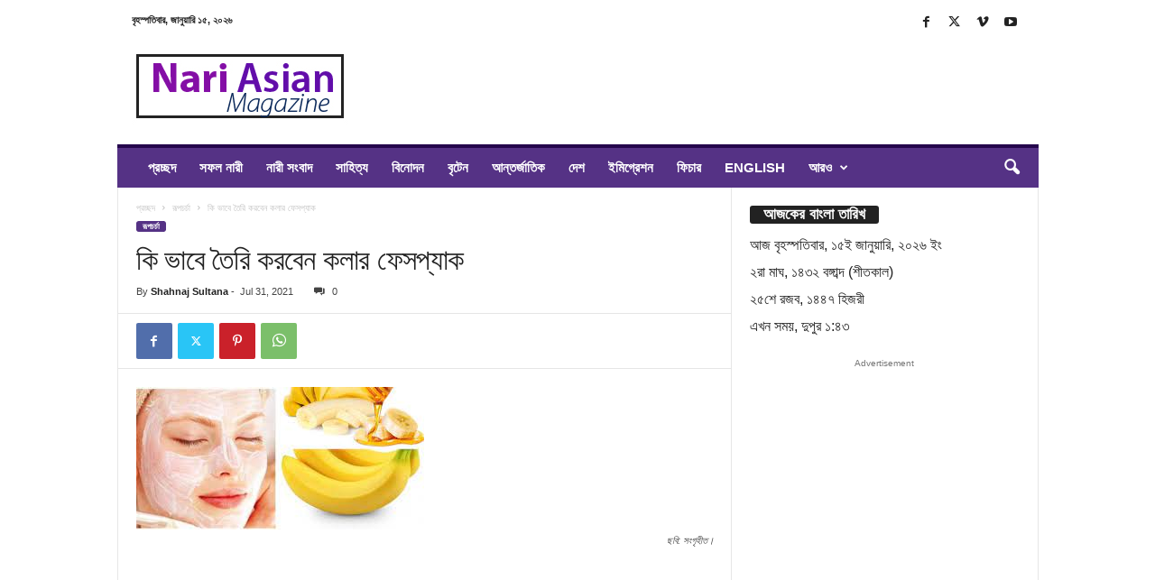

--- FILE ---
content_type: text/html; charset=UTF-8
request_url: https://nariasianmagazine.com/%E0%A6%95%E0%A6%BF-%E0%A6%AD%E0%A6%BE%E0%A6%AC%E0%A7%87-%E0%A6%A4%E0%A7%88%E0%A6%B0%E0%A6%BF-%E0%A6%95%E0%A6%B0%E0%A6%AC%E0%A7%87%E0%A6%A8-%E0%A6%95%E0%A6%B2%E0%A6%BE%E0%A6%B0-%E0%A6%AB%E0%A7%87/
body_size: 30832
content:
<!doctype html >
<!--[if IE 8]>    <html class="ie8" dir="ltr" lang="en-GB" prefix="og: https://ogp.me/ns#"> <![endif]-->
<!--[if IE 9]>    <html class="ie9" dir="ltr" lang="en-GB" prefix="og: https://ogp.me/ns#"> <![endif]-->
<!--[if gt IE 8]><!--> <html dir="ltr" lang="en-GB" prefix="og: https://ogp.me/ns#"> <!--<![endif]-->
<head>
    
    <meta charset="UTF-8" />
    <meta name="viewport" content="width=device-width, initial-scale=1.0">
    <link rel="pingback" href="https://nariasianmagazine.com/xmlrpc.php" />
    
		<!-- All in One SEO 4.8.1.1 - aioseo.com -->
		<title>কি ভাবে তৈরি করবেন কলার ফেসপ্যাক | Nari Asian Magazine</title>
	<meta name="description" content="রেহানা মজুমদার: বয়স বাড়ার সাথে অনেকের চেহারা কুঁচকে যায় এবং বয়সের ছাপ বৃদ্ধি পায়। চেহারার লাবন্যতা ধরে রাখতে অনেকেই বাজার থেকে বিভিন্ন ধরণের ফেসপ্যাক ব্যবহার করেন। আজকে সহজ উপায়ে ঘরোয়া উপাদানে কি ভাবে কলার ফেসপ্যাক ঘরে তৈরি করবেন তা জেনে নিন। যেভাবে কলা ফেস মাস্ক তৈরি করবেন * ১ – ম্যাশড কলা * ১/২ –" />
	<meta name="robots" content="max-image-preview:large" />
	<meta name="author" content="Shahnaj Sultana"/>
	<meta name="google-site-verification" content="7RUuiUiACH3KI9VdKGhEqtCV3CAH10lTGT_W7efSTqU" />
	<meta name="msvalidate.01" content="&quot;38569744444A67B9821647F57FFECC1B&quot;" />
	<meta name="keywords" content="রূপচর্চা" />
	<link rel="canonical" href="https://nariasianmagazine.com/%e0%a6%95%e0%a6%bf-%e0%a6%ad%e0%a6%be%e0%a6%ac%e0%a7%87-%e0%a6%a4%e0%a7%88%e0%a6%b0%e0%a6%bf-%e0%a6%95%e0%a6%b0%e0%a6%ac%e0%a7%87%e0%a6%a8-%e0%a6%95%e0%a6%b2%e0%a6%be%e0%a6%b0-%e0%a6%ab%e0%a7%87/" />
	<meta name="generator" content="All in One SEO (AIOSEO) 4.8.1.1" />
		<meta property="og:locale" content="en_GB" />
		<meta property="og:site_name" content="Nari Asian Magazine | Nari Asian Magazine" />
		<meta property="og:type" content="article" />
		<meta property="og:title" content="কি ভাবে তৈরি করবেন কলার ফেসপ্যাক | Nari Asian Magazine" />
		<meta property="og:description" content="রেহানা মজুমদার: বয়স বাড়ার সাথে অনেকের চেহারা কুঁচকে যায় এবং বয়সের ছাপ বৃদ্ধি পায়। চেহারার লাবন্যতা ধরে রাখতে অনেকেই বাজার থেকে বিভিন্ন ধরণের ফেসপ্যাক ব্যবহার করেন। আজকে সহজ উপায়ে ঘরোয়া উপাদানে কি ভাবে কলার ফেসপ্যাক ঘরে তৈরি করবেন তা জেনে নিন। যেভাবে কলা ফেস মাস্ক তৈরি করবেন * ১ – ম্যাশড কলা * ১/২ –" />
		<meta property="og:url" content="https://nariasianmagazine.com/%e0%a6%95%e0%a6%bf-%e0%a6%ad%e0%a6%be%e0%a6%ac%e0%a7%87-%e0%a6%a4%e0%a7%88%e0%a6%b0%e0%a6%bf-%e0%a6%95%e0%a6%b0%e0%a6%ac%e0%a7%87%e0%a6%a8-%e0%a6%95%e0%a6%b2%e0%a6%be%e0%a6%b0-%e0%a6%ab%e0%a7%87/" />
		<meta property="og:image" content="https://nariasianmagazine.com/wp-content/uploads/2021/07/banana-f.jpg" />
		<meta property="og:image:secure_url" content="https://nariasianmagazine.com/wp-content/uploads/2021/07/banana-f.jpg" />
		<meta property="og:image:width" content="319" />
		<meta property="og:image:height" content="158" />
		<meta property="article:published_time" content="2021-07-31T21:52:05+00:00" />
		<meta property="article:modified_time" content="2021-07-31T21:52:05+00:00" />
		<meta property="article:publisher" content="https://www.facebook.com/NariAmagazine/" />
		<script type="application/ld+json" class="aioseo-schema">
			{"@context":"https:\/\/schema.org","@graph":[{"@type":"Article","@id":"https:\/\/nariasianmagazine.com\/%e0%a6%95%e0%a6%bf-%e0%a6%ad%e0%a6%be%e0%a6%ac%e0%a7%87-%e0%a6%a4%e0%a7%88%e0%a6%b0%e0%a6%bf-%e0%a6%95%e0%a6%b0%e0%a6%ac%e0%a7%87%e0%a6%a8-%e0%a6%95%e0%a6%b2%e0%a6%be%e0%a6%b0-%e0%a6%ab%e0%a7%87\/#article","name":"\u0995\u09bf \u09ad\u09be\u09ac\u09c7 \u09a4\u09c8\u09b0\u09bf \u0995\u09b0\u09ac\u09c7\u09a8 \u0995\u09b2\u09be\u09b0 \u09ab\u09c7\u09b8\u09aa\u09cd\u09af\u09be\u0995 | Nari Asian Magazine","headline":"\u0995\u09bf \u09ad\u09be\u09ac\u09c7 \u09a4\u09c8\u09b0\u09bf \u0995\u09b0\u09ac\u09c7\u09a8 \u0995\u09b2\u09be\u09b0 \u09ab\u09c7\u09b8\u09aa\u09cd\u09af\u09be\u0995","author":{"@id":"https:\/\/nariasianmagazine.com\/author\/shahnaj-sultana\/#author"},"publisher":{"@id":"https:\/\/nariasianmagazine.com\/#organization"},"image":{"@type":"ImageObject","url":"https:\/\/nariasianmagazine.com\/wp-content\/uploads\/2021\/07\/banana-f.jpg","width":319,"height":158,"caption":"\u099b\u09ac\u09bf: \u09b8\u0982\u0997\u09c3\u09b9\u09c0\u09a4\u0964"},"datePublished":"2021-07-31T22:52:05+01:00","dateModified":"2021-07-31T22:52:05+01:00","inLanguage":"en-GB","mainEntityOfPage":{"@id":"https:\/\/nariasianmagazine.com\/%e0%a6%95%e0%a6%bf-%e0%a6%ad%e0%a6%be%e0%a6%ac%e0%a7%87-%e0%a6%a4%e0%a7%88%e0%a6%b0%e0%a6%bf-%e0%a6%95%e0%a6%b0%e0%a6%ac%e0%a7%87%e0%a6%a8-%e0%a6%95%e0%a6%b2%e0%a6%be%e0%a6%b0-%e0%a6%ab%e0%a7%87\/#webpage"},"isPartOf":{"@id":"https:\/\/nariasianmagazine.com\/%e0%a6%95%e0%a6%bf-%e0%a6%ad%e0%a6%be%e0%a6%ac%e0%a7%87-%e0%a6%a4%e0%a7%88%e0%a6%b0%e0%a6%bf-%e0%a6%95%e0%a6%b0%e0%a6%ac%e0%a7%87%e0%a6%a8-%e0%a6%95%e0%a6%b2%e0%a6%be%e0%a6%b0-%e0%a6%ab%e0%a7%87\/#webpage"},"articleSection":"\u09b0\u09c2\u09aa\u099a\u09b0\u09cd\u099a\u09be"},{"@type":"BreadcrumbList","@id":"https:\/\/nariasianmagazine.com\/%e0%a6%95%e0%a6%bf-%e0%a6%ad%e0%a6%be%e0%a6%ac%e0%a7%87-%e0%a6%a4%e0%a7%88%e0%a6%b0%e0%a6%bf-%e0%a6%95%e0%a6%b0%e0%a6%ac%e0%a7%87%e0%a6%a8-%e0%a6%95%e0%a6%b2%e0%a6%be%e0%a6%b0-%e0%a6%ab%e0%a7%87\/#breadcrumblist","itemListElement":[{"@type":"ListItem","@id":"https:\/\/nariasianmagazine.com\/#listItem","position":1,"name":"Home","item":"https:\/\/nariasianmagazine.com\/","nextItem":{"@type":"ListItem","@id":"https:\/\/nariasianmagazine.com\/%e0%a6%95%e0%a6%bf-%e0%a6%ad%e0%a6%be%e0%a6%ac%e0%a7%87-%e0%a6%a4%e0%a7%88%e0%a6%b0%e0%a6%bf-%e0%a6%95%e0%a6%b0%e0%a6%ac%e0%a7%87%e0%a6%a8-%e0%a6%95%e0%a6%b2%e0%a6%be%e0%a6%b0-%e0%a6%ab%e0%a7%87\/#listItem","name":"\u0995\u09bf \u09ad\u09be\u09ac\u09c7 \u09a4\u09c8\u09b0\u09bf \u0995\u09b0\u09ac\u09c7\u09a8 \u0995\u09b2\u09be\u09b0 \u09ab\u09c7\u09b8\u09aa\u09cd\u09af\u09be\u0995"}},{"@type":"ListItem","@id":"https:\/\/nariasianmagazine.com\/%e0%a6%95%e0%a6%bf-%e0%a6%ad%e0%a6%be%e0%a6%ac%e0%a7%87-%e0%a6%a4%e0%a7%88%e0%a6%b0%e0%a6%bf-%e0%a6%95%e0%a6%b0%e0%a6%ac%e0%a7%87%e0%a6%a8-%e0%a6%95%e0%a6%b2%e0%a6%be%e0%a6%b0-%e0%a6%ab%e0%a7%87\/#listItem","position":2,"name":"\u0995\u09bf \u09ad\u09be\u09ac\u09c7 \u09a4\u09c8\u09b0\u09bf \u0995\u09b0\u09ac\u09c7\u09a8 \u0995\u09b2\u09be\u09b0 \u09ab\u09c7\u09b8\u09aa\u09cd\u09af\u09be\u0995","previousItem":{"@type":"ListItem","@id":"https:\/\/nariasianmagazine.com\/#listItem","name":"Home"}}]},{"@type":"Organization","@id":"https:\/\/nariasianmagazine.com\/#organization","name":"Nari Asian Magazine","description":"Nari Asian Magazine","url":"https:\/\/nariasianmagazine.com\/","sameAs":["https:\/\/www.facebook.com\/NariAmagazine\/"]},{"@type":"Person","@id":"https:\/\/nariasianmagazine.com\/author\/shahnaj-sultana\/#author","url":"https:\/\/nariasianmagazine.com\/author\/shahnaj-sultana\/","name":"Shahnaj Sultana","image":{"@type":"ImageObject","@id":"https:\/\/nariasianmagazine.com\/%e0%a6%95%e0%a6%bf-%e0%a6%ad%e0%a6%be%e0%a6%ac%e0%a7%87-%e0%a6%a4%e0%a7%88%e0%a6%b0%e0%a6%bf-%e0%a6%95%e0%a6%b0%e0%a6%ac%e0%a7%87%e0%a6%a8-%e0%a6%95%e0%a6%b2%e0%a6%be%e0%a6%b0-%e0%a6%ab%e0%a7%87\/#authorImage","url":"https:\/\/nariasianmagazine.com\/wp-content\/uploads\/2015\/07\/shahnaj_profile.jpg","width":96,"height":96,"caption":"Shahnaj Sultana"}},{"@type":"WebPage","@id":"https:\/\/nariasianmagazine.com\/%e0%a6%95%e0%a6%bf-%e0%a6%ad%e0%a6%be%e0%a6%ac%e0%a7%87-%e0%a6%a4%e0%a7%88%e0%a6%b0%e0%a6%bf-%e0%a6%95%e0%a6%b0%e0%a6%ac%e0%a7%87%e0%a6%a8-%e0%a6%95%e0%a6%b2%e0%a6%be%e0%a6%b0-%e0%a6%ab%e0%a7%87\/#webpage","url":"https:\/\/nariasianmagazine.com\/%e0%a6%95%e0%a6%bf-%e0%a6%ad%e0%a6%be%e0%a6%ac%e0%a7%87-%e0%a6%a4%e0%a7%88%e0%a6%b0%e0%a6%bf-%e0%a6%95%e0%a6%b0%e0%a6%ac%e0%a7%87%e0%a6%a8-%e0%a6%95%e0%a6%b2%e0%a6%be%e0%a6%b0-%e0%a6%ab%e0%a7%87\/","name":"\u0995\u09bf \u09ad\u09be\u09ac\u09c7 \u09a4\u09c8\u09b0\u09bf \u0995\u09b0\u09ac\u09c7\u09a8 \u0995\u09b2\u09be\u09b0 \u09ab\u09c7\u09b8\u09aa\u09cd\u09af\u09be\u0995 | Nari Asian Magazine","description":"\u09b0\u09c7\u09b9\u09be\u09a8\u09be \u09ae\u099c\u09c1\u09ae\u09a6\u09be\u09b0: \u09ac\u09df\u09b8 \u09ac\u09be\u09dc\u09be\u09b0 \u09b8\u09be\u09a5\u09c7 \u0985\u09a8\u09c7\u0995\u09c7\u09b0 \u099a\u09c7\u09b9\u09be\u09b0\u09be \u0995\u09c1\u0981\u099a\u0995\u09c7 \u09af\u09be\u09df \u098f\u09ac\u0982 \u09ac\u09df\u09b8\u09c7\u09b0 \u099b\u09be\u09aa \u09ac\u09c3\u09a6\u09cd\u09a7\u09bf \u09aa\u09be\u09df\u0964 \u099a\u09c7\u09b9\u09be\u09b0\u09be\u09b0 \u09b2\u09be\u09ac\u09a8\u09cd\u09af\u09a4\u09be \u09a7\u09b0\u09c7 \u09b0\u09be\u0996\u09a4\u09c7 \u0985\u09a8\u09c7\u0995\u09c7\u0987 \u09ac\u09be\u099c\u09be\u09b0 \u09a5\u09c7\u0995\u09c7 \u09ac\u09bf\u09ad\u09bf\u09a8\u09cd\u09a8 \u09a7\u09b0\u09a3\u09c7\u09b0 \u09ab\u09c7\u09b8\u09aa\u09cd\u09af\u09be\u0995 \u09ac\u09cd\u09af\u09ac\u09b9\u09be\u09b0 \u0995\u09b0\u09c7\u09a8\u0964 \u0986\u099c\u0995\u09c7 \u09b8\u09b9\u099c \u0989\u09aa\u09be\u09df\u09c7 \u0998\u09b0\u09cb\u09df\u09be \u0989\u09aa\u09be\u09a6\u09be\u09a8\u09c7 \u0995\u09bf \u09ad\u09be\u09ac\u09c7 \u0995\u09b2\u09be\u09b0 \u09ab\u09c7\u09b8\u09aa\u09cd\u09af\u09be\u0995 \u0998\u09b0\u09c7 \u09a4\u09c8\u09b0\u09bf \u0995\u09b0\u09ac\u09c7\u09a8 \u09a4\u09be \u099c\u09c7\u09a8\u09c7 \u09a8\u09bf\u09a8\u0964 \u09af\u09c7\u09ad\u09be\u09ac\u09c7 \u0995\u09b2\u09be \u09ab\u09c7\u09b8 \u09ae\u09be\u09b8\u09cd\u0995 \u09a4\u09c8\u09b0\u09bf \u0995\u09b0\u09ac\u09c7\u09a8 * \u09e7 \u2013 \u09ae\u09cd\u09af\u09be\u09b6\u09a1 \u0995\u09b2\u09be * \u09e7\/\u09e8 \u2013","inLanguage":"en-GB","isPartOf":{"@id":"https:\/\/nariasianmagazine.com\/#website"},"breadcrumb":{"@id":"https:\/\/nariasianmagazine.com\/%e0%a6%95%e0%a6%bf-%e0%a6%ad%e0%a6%be%e0%a6%ac%e0%a7%87-%e0%a6%a4%e0%a7%88%e0%a6%b0%e0%a6%bf-%e0%a6%95%e0%a6%b0%e0%a6%ac%e0%a7%87%e0%a6%a8-%e0%a6%95%e0%a6%b2%e0%a6%be%e0%a6%b0-%e0%a6%ab%e0%a7%87\/#breadcrumblist"},"author":{"@id":"https:\/\/nariasianmagazine.com\/author\/shahnaj-sultana\/#author"},"creator":{"@id":"https:\/\/nariasianmagazine.com\/author\/shahnaj-sultana\/#author"},"image":{"@type":"ImageObject","url":"https:\/\/nariasianmagazine.com\/wp-content\/uploads\/2021\/07\/banana-f.jpg","@id":"https:\/\/nariasianmagazine.com\/%e0%a6%95%e0%a6%bf-%e0%a6%ad%e0%a6%be%e0%a6%ac%e0%a7%87-%e0%a6%a4%e0%a7%88%e0%a6%b0%e0%a6%bf-%e0%a6%95%e0%a6%b0%e0%a6%ac%e0%a7%87%e0%a6%a8-%e0%a6%95%e0%a6%b2%e0%a6%be%e0%a6%b0-%e0%a6%ab%e0%a7%87\/#mainImage","width":319,"height":158,"caption":"\u099b\u09ac\u09bf: \u09b8\u0982\u0997\u09c3\u09b9\u09c0\u09a4\u0964"},"primaryImageOfPage":{"@id":"https:\/\/nariasianmagazine.com\/%e0%a6%95%e0%a6%bf-%e0%a6%ad%e0%a6%be%e0%a6%ac%e0%a7%87-%e0%a6%a4%e0%a7%88%e0%a6%b0%e0%a6%bf-%e0%a6%95%e0%a6%b0%e0%a6%ac%e0%a7%87%e0%a6%a8-%e0%a6%95%e0%a6%b2%e0%a6%be%e0%a6%b0-%e0%a6%ab%e0%a7%87\/#mainImage"},"datePublished":"2021-07-31T22:52:05+01:00","dateModified":"2021-07-31T22:52:05+01:00"},{"@type":"WebSite","@id":"https:\/\/nariasianmagazine.com\/#website","url":"https:\/\/nariasianmagazine.com\/","name":"Nari Asian Magazine","description":"Nari Asian Magazine","inLanguage":"en-GB","publisher":{"@id":"https:\/\/nariasianmagazine.com\/#organization"}}]}
		</script>
		<!-- All in One SEO -->

<link rel="icon" type="image/png" href="https://nariasianmagazine.com/wp-content/uploads/2015/08/nari_fav_png-e1438697288253.png"><link rel="alternate" type="application/rss+xml" title="Nari Asian Magazine &raquo; Feed" href="https://nariasianmagazine.com/feed/" />
<link rel="alternate" type="application/rss+xml" title="Nari Asian Magazine &raquo; Comments Feed" href="https://nariasianmagazine.com/comments/feed/" />
<script type="text/javascript">
/* <![CDATA[ */
window._wpemojiSettings = {"baseUrl":"https:\/\/s.w.org\/images\/core\/emoji\/14.0.0\/72x72\/","ext":".png","svgUrl":"https:\/\/s.w.org\/images\/core\/emoji\/14.0.0\/svg\/","svgExt":".svg","source":{"concatemoji":"https:\/\/nariasianmagazine.com\/wp-includes\/js\/wp-emoji-release.min.js?ver=3f302eb9590f1a16b5c5bbcbf1ca71aa"}};
/*! This file is auto-generated */
!function(i,n){var o,s,e;function c(e){try{var t={supportTests:e,timestamp:(new Date).valueOf()};sessionStorage.setItem(o,JSON.stringify(t))}catch(e){}}function p(e,t,n){e.clearRect(0,0,e.canvas.width,e.canvas.height),e.fillText(t,0,0);var t=new Uint32Array(e.getImageData(0,0,e.canvas.width,e.canvas.height).data),r=(e.clearRect(0,0,e.canvas.width,e.canvas.height),e.fillText(n,0,0),new Uint32Array(e.getImageData(0,0,e.canvas.width,e.canvas.height).data));return t.every(function(e,t){return e===r[t]})}function u(e,t,n){switch(t){case"flag":return n(e,"\ud83c\udff3\ufe0f\u200d\u26a7\ufe0f","\ud83c\udff3\ufe0f\u200b\u26a7\ufe0f")?!1:!n(e,"\ud83c\uddfa\ud83c\uddf3","\ud83c\uddfa\u200b\ud83c\uddf3")&&!n(e,"\ud83c\udff4\udb40\udc67\udb40\udc62\udb40\udc65\udb40\udc6e\udb40\udc67\udb40\udc7f","\ud83c\udff4\u200b\udb40\udc67\u200b\udb40\udc62\u200b\udb40\udc65\u200b\udb40\udc6e\u200b\udb40\udc67\u200b\udb40\udc7f");case"emoji":return!n(e,"\ud83e\udef1\ud83c\udffb\u200d\ud83e\udef2\ud83c\udfff","\ud83e\udef1\ud83c\udffb\u200b\ud83e\udef2\ud83c\udfff")}return!1}function f(e,t,n){var r="undefined"!=typeof WorkerGlobalScope&&self instanceof WorkerGlobalScope?new OffscreenCanvas(300,150):i.createElement("canvas"),a=r.getContext("2d",{willReadFrequently:!0}),o=(a.textBaseline="top",a.font="600 32px Arial",{});return e.forEach(function(e){o[e]=t(a,e,n)}),o}function t(e){var t=i.createElement("script");t.src=e,t.defer=!0,i.head.appendChild(t)}"undefined"!=typeof Promise&&(o="wpEmojiSettingsSupports",s=["flag","emoji"],n.supports={everything:!0,everythingExceptFlag:!0},e=new Promise(function(e){i.addEventListener("DOMContentLoaded",e,{once:!0})}),new Promise(function(t){var n=function(){try{var e=JSON.parse(sessionStorage.getItem(o));if("object"==typeof e&&"number"==typeof e.timestamp&&(new Date).valueOf()<e.timestamp+604800&&"object"==typeof e.supportTests)return e.supportTests}catch(e){}return null}();if(!n){if("undefined"!=typeof Worker&&"undefined"!=typeof OffscreenCanvas&&"undefined"!=typeof URL&&URL.createObjectURL&&"undefined"!=typeof Blob)try{var e="postMessage("+f.toString()+"("+[JSON.stringify(s),u.toString(),p.toString()].join(",")+"));",r=new Blob([e],{type:"text/javascript"}),a=new Worker(URL.createObjectURL(r),{name:"wpTestEmojiSupports"});return void(a.onmessage=function(e){c(n=e.data),a.terminate(),t(n)})}catch(e){}c(n=f(s,u,p))}t(n)}).then(function(e){for(var t in e)n.supports[t]=e[t],n.supports.everything=n.supports.everything&&n.supports[t],"flag"!==t&&(n.supports.everythingExceptFlag=n.supports.everythingExceptFlag&&n.supports[t]);n.supports.everythingExceptFlag=n.supports.everythingExceptFlag&&!n.supports.flag,n.DOMReady=!1,n.readyCallback=function(){n.DOMReady=!0}}).then(function(){return e}).then(function(){var e;n.supports.everything||(n.readyCallback(),(e=n.source||{}).concatemoji?t(e.concatemoji):e.wpemoji&&e.twemoji&&(t(e.twemoji),t(e.wpemoji)))}))}((window,document),window._wpemojiSettings);
/* ]]> */
</script>

<style id='wp-emoji-styles-inline-css' type='text/css'>

	img.wp-smiley, img.emoji {
		display: inline !important;
		border: none !important;
		box-shadow: none !important;
		height: 1em !important;
		width: 1em !important;
		margin: 0 0.07em !important;
		vertical-align: -0.1em !important;
		background: none !important;
		padding: 0 !important;
	}
</style>
<link rel='stylesheet' id='wp-block-library-css' href='https://nariasianmagazine.com/wp-includes/css/dist/block-library/style.min.css?ver=3f302eb9590f1a16b5c5bbcbf1ca71aa' type='text/css' media='all' />
<style id='classic-theme-styles-inline-css' type='text/css'>
/*! This file is auto-generated */
.wp-block-button__link{color:#fff;background-color:#32373c;border-radius:9999px;box-shadow:none;text-decoration:none;padding:calc(.667em + 2px) calc(1.333em + 2px);font-size:1.125em}.wp-block-file__button{background:#32373c;color:#fff;text-decoration:none}
</style>
<style id='global-styles-inline-css' type='text/css'>
body{--wp--preset--color--black: #000000;--wp--preset--color--cyan-bluish-gray: #abb8c3;--wp--preset--color--white: #ffffff;--wp--preset--color--pale-pink: #f78da7;--wp--preset--color--vivid-red: #cf2e2e;--wp--preset--color--luminous-vivid-orange: #ff6900;--wp--preset--color--luminous-vivid-amber: #fcb900;--wp--preset--color--light-green-cyan: #7bdcb5;--wp--preset--color--vivid-green-cyan: #00d084;--wp--preset--color--pale-cyan-blue: #8ed1fc;--wp--preset--color--vivid-cyan-blue: #0693e3;--wp--preset--color--vivid-purple: #9b51e0;--wp--preset--gradient--vivid-cyan-blue-to-vivid-purple: linear-gradient(135deg,rgba(6,147,227,1) 0%,rgb(155,81,224) 100%);--wp--preset--gradient--light-green-cyan-to-vivid-green-cyan: linear-gradient(135deg,rgb(122,220,180) 0%,rgb(0,208,130) 100%);--wp--preset--gradient--luminous-vivid-amber-to-luminous-vivid-orange: linear-gradient(135deg,rgba(252,185,0,1) 0%,rgba(255,105,0,1) 100%);--wp--preset--gradient--luminous-vivid-orange-to-vivid-red: linear-gradient(135deg,rgba(255,105,0,1) 0%,rgb(207,46,46) 100%);--wp--preset--gradient--very-light-gray-to-cyan-bluish-gray: linear-gradient(135deg,rgb(238,238,238) 0%,rgb(169,184,195) 100%);--wp--preset--gradient--cool-to-warm-spectrum: linear-gradient(135deg,rgb(74,234,220) 0%,rgb(151,120,209) 20%,rgb(207,42,186) 40%,rgb(238,44,130) 60%,rgb(251,105,98) 80%,rgb(254,248,76) 100%);--wp--preset--gradient--blush-light-purple: linear-gradient(135deg,rgb(255,206,236) 0%,rgb(152,150,240) 100%);--wp--preset--gradient--blush-bordeaux: linear-gradient(135deg,rgb(254,205,165) 0%,rgb(254,45,45) 50%,rgb(107,0,62) 100%);--wp--preset--gradient--luminous-dusk: linear-gradient(135deg,rgb(255,203,112) 0%,rgb(199,81,192) 50%,rgb(65,88,208) 100%);--wp--preset--gradient--pale-ocean: linear-gradient(135deg,rgb(255,245,203) 0%,rgb(182,227,212) 50%,rgb(51,167,181) 100%);--wp--preset--gradient--electric-grass: linear-gradient(135deg,rgb(202,248,128) 0%,rgb(113,206,126) 100%);--wp--preset--gradient--midnight: linear-gradient(135deg,rgb(2,3,129) 0%,rgb(40,116,252) 100%);--wp--preset--font-size--small: 10px;--wp--preset--font-size--medium: 20px;--wp--preset--font-size--large: 30px;--wp--preset--font-size--x-large: 42px;--wp--preset--font-size--regular: 14px;--wp--preset--font-size--larger: 48px;--wp--preset--spacing--20: 0.44rem;--wp--preset--spacing--30: 0.67rem;--wp--preset--spacing--40: 1rem;--wp--preset--spacing--50: 1.5rem;--wp--preset--spacing--60: 2.25rem;--wp--preset--spacing--70: 3.38rem;--wp--preset--spacing--80: 5.06rem;--wp--preset--shadow--natural: 6px 6px 9px rgba(0, 0, 0, 0.2);--wp--preset--shadow--deep: 12px 12px 50px rgba(0, 0, 0, 0.4);--wp--preset--shadow--sharp: 6px 6px 0px rgba(0, 0, 0, 0.2);--wp--preset--shadow--outlined: 6px 6px 0px -3px rgba(255, 255, 255, 1), 6px 6px rgba(0, 0, 0, 1);--wp--preset--shadow--crisp: 6px 6px 0px rgba(0, 0, 0, 1);}:where(.is-layout-flex){gap: 0.5em;}:where(.is-layout-grid){gap: 0.5em;}body .is-layout-flow > .alignleft{float: left;margin-inline-start: 0;margin-inline-end: 2em;}body .is-layout-flow > .alignright{float: right;margin-inline-start: 2em;margin-inline-end: 0;}body .is-layout-flow > .aligncenter{margin-left: auto !important;margin-right: auto !important;}body .is-layout-constrained > .alignleft{float: left;margin-inline-start: 0;margin-inline-end: 2em;}body .is-layout-constrained > .alignright{float: right;margin-inline-start: 2em;margin-inline-end: 0;}body .is-layout-constrained > .aligncenter{margin-left: auto !important;margin-right: auto !important;}body .is-layout-constrained > :where(:not(.alignleft):not(.alignright):not(.alignfull)){max-width: var(--wp--style--global--content-size);margin-left: auto !important;margin-right: auto !important;}body .is-layout-constrained > .alignwide{max-width: var(--wp--style--global--wide-size);}body .is-layout-flex{display: flex;}body .is-layout-flex{flex-wrap: wrap;align-items: center;}body .is-layout-flex > *{margin: 0;}body .is-layout-grid{display: grid;}body .is-layout-grid > *{margin: 0;}:where(.wp-block-columns.is-layout-flex){gap: 2em;}:where(.wp-block-columns.is-layout-grid){gap: 2em;}:where(.wp-block-post-template.is-layout-flex){gap: 1.25em;}:where(.wp-block-post-template.is-layout-grid){gap: 1.25em;}.has-black-color{color: var(--wp--preset--color--black) !important;}.has-cyan-bluish-gray-color{color: var(--wp--preset--color--cyan-bluish-gray) !important;}.has-white-color{color: var(--wp--preset--color--white) !important;}.has-pale-pink-color{color: var(--wp--preset--color--pale-pink) !important;}.has-vivid-red-color{color: var(--wp--preset--color--vivid-red) !important;}.has-luminous-vivid-orange-color{color: var(--wp--preset--color--luminous-vivid-orange) !important;}.has-luminous-vivid-amber-color{color: var(--wp--preset--color--luminous-vivid-amber) !important;}.has-light-green-cyan-color{color: var(--wp--preset--color--light-green-cyan) !important;}.has-vivid-green-cyan-color{color: var(--wp--preset--color--vivid-green-cyan) !important;}.has-pale-cyan-blue-color{color: var(--wp--preset--color--pale-cyan-blue) !important;}.has-vivid-cyan-blue-color{color: var(--wp--preset--color--vivid-cyan-blue) !important;}.has-vivid-purple-color{color: var(--wp--preset--color--vivid-purple) !important;}.has-black-background-color{background-color: var(--wp--preset--color--black) !important;}.has-cyan-bluish-gray-background-color{background-color: var(--wp--preset--color--cyan-bluish-gray) !important;}.has-white-background-color{background-color: var(--wp--preset--color--white) !important;}.has-pale-pink-background-color{background-color: var(--wp--preset--color--pale-pink) !important;}.has-vivid-red-background-color{background-color: var(--wp--preset--color--vivid-red) !important;}.has-luminous-vivid-orange-background-color{background-color: var(--wp--preset--color--luminous-vivid-orange) !important;}.has-luminous-vivid-amber-background-color{background-color: var(--wp--preset--color--luminous-vivid-amber) !important;}.has-light-green-cyan-background-color{background-color: var(--wp--preset--color--light-green-cyan) !important;}.has-vivid-green-cyan-background-color{background-color: var(--wp--preset--color--vivid-green-cyan) !important;}.has-pale-cyan-blue-background-color{background-color: var(--wp--preset--color--pale-cyan-blue) !important;}.has-vivid-cyan-blue-background-color{background-color: var(--wp--preset--color--vivid-cyan-blue) !important;}.has-vivid-purple-background-color{background-color: var(--wp--preset--color--vivid-purple) !important;}.has-black-border-color{border-color: var(--wp--preset--color--black) !important;}.has-cyan-bluish-gray-border-color{border-color: var(--wp--preset--color--cyan-bluish-gray) !important;}.has-white-border-color{border-color: var(--wp--preset--color--white) !important;}.has-pale-pink-border-color{border-color: var(--wp--preset--color--pale-pink) !important;}.has-vivid-red-border-color{border-color: var(--wp--preset--color--vivid-red) !important;}.has-luminous-vivid-orange-border-color{border-color: var(--wp--preset--color--luminous-vivid-orange) !important;}.has-luminous-vivid-amber-border-color{border-color: var(--wp--preset--color--luminous-vivid-amber) !important;}.has-light-green-cyan-border-color{border-color: var(--wp--preset--color--light-green-cyan) !important;}.has-vivid-green-cyan-border-color{border-color: var(--wp--preset--color--vivid-green-cyan) !important;}.has-pale-cyan-blue-border-color{border-color: var(--wp--preset--color--pale-cyan-blue) !important;}.has-vivid-cyan-blue-border-color{border-color: var(--wp--preset--color--vivid-cyan-blue) !important;}.has-vivid-purple-border-color{border-color: var(--wp--preset--color--vivid-purple) !important;}.has-vivid-cyan-blue-to-vivid-purple-gradient-background{background: var(--wp--preset--gradient--vivid-cyan-blue-to-vivid-purple) !important;}.has-light-green-cyan-to-vivid-green-cyan-gradient-background{background: var(--wp--preset--gradient--light-green-cyan-to-vivid-green-cyan) !important;}.has-luminous-vivid-amber-to-luminous-vivid-orange-gradient-background{background: var(--wp--preset--gradient--luminous-vivid-amber-to-luminous-vivid-orange) !important;}.has-luminous-vivid-orange-to-vivid-red-gradient-background{background: var(--wp--preset--gradient--luminous-vivid-orange-to-vivid-red) !important;}.has-very-light-gray-to-cyan-bluish-gray-gradient-background{background: var(--wp--preset--gradient--very-light-gray-to-cyan-bluish-gray) !important;}.has-cool-to-warm-spectrum-gradient-background{background: var(--wp--preset--gradient--cool-to-warm-spectrum) !important;}.has-blush-light-purple-gradient-background{background: var(--wp--preset--gradient--blush-light-purple) !important;}.has-blush-bordeaux-gradient-background{background: var(--wp--preset--gradient--blush-bordeaux) !important;}.has-luminous-dusk-gradient-background{background: var(--wp--preset--gradient--luminous-dusk) !important;}.has-pale-ocean-gradient-background{background: var(--wp--preset--gradient--pale-ocean) !important;}.has-electric-grass-gradient-background{background: var(--wp--preset--gradient--electric-grass) !important;}.has-midnight-gradient-background{background: var(--wp--preset--gradient--midnight) !important;}.has-small-font-size{font-size: var(--wp--preset--font-size--small) !important;}.has-medium-font-size{font-size: var(--wp--preset--font-size--medium) !important;}.has-large-font-size{font-size: var(--wp--preset--font-size--large) !important;}.has-x-large-font-size{font-size: var(--wp--preset--font-size--x-large) !important;}
.wp-block-navigation a:where(:not(.wp-element-button)){color: inherit;}
:where(.wp-block-post-template.is-layout-flex){gap: 1.25em;}:where(.wp-block-post-template.is-layout-grid){gap: 1.25em;}
:where(.wp-block-columns.is-layout-flex){gap: 2em;}:where(.wp-block-columns.is-layout-grid){gap: 2em;}
.wp-block-pullquote{font-size: 1.5em;line-height: 1.6;}
</style>
<link rel='stylesheet' id='ppress-frontend-css' href='https://nariasianmagazine.com/wp-content/plugins/wp-user-avatar/assets/css/frontend.min.css?ver=4.15.22' type='text/css' media='all' />
<link rel='stylesheet' id='ppress-flatpickr-css' href='https://nariasianmagazine.com/wp-content/plugins/wp-user-avatar/assets/flatpickr/flatpickr.min.css?ver=4.15.22' type='text/css' media='all' />
<link rel='stylesheet' id='ppress-select2-css' href='https://nariasianmagazine.com/wp-content/plugins/wp-user-avatar/assets/select2/select2.min.css?ver=3f302eb9590f1a16b5c5bbcbf1ca71aa' type='text/css' media='all' />
<link rel='stylesheet' id='td-theme-css' href='https://nariasianmagazine.com/wp-content/themes/Newsmag/style.css?ver=5.4.3.1' type='text/css' media='all' />
<style id='td-theme-inline-css' type='text/css'>
    
        /* custom css - generated by TagDiv Composer */
        @media (max-width: 767px) {
            .td-header-desktop-wrap {
                display: none;
            }
        }
        @media (min-width: 767px) {
            .td-header-mobile-wrap {
                display: none;
            }
        }
    
	
</style>
<link rel='stylesheet' id='td-theme-child-css' href='https://nariasianmagazine.com/wp-content/themes/Newsmag-child/style.css?ver=5.4.3.1c' type='text/css' media='all' />
<link rel='stylesheet' id='js_composer_front-css' href='https://nariasianmagazine.com/wp-content/plugins/js_composer/assets/css/js_composer.min.css?ver=6.13.0' type='text/css' media='all' />
<link rel='stylesheet' id='td-legacy-framework-front-style-css' href='https://nariasianmagazine.com/wp-content/plugins/td-composer/legacy/Newsmag/assets/css/td_legacy_main.css?ver=e5fcc38395b0030bac3ad179898970d6x' type='text/css' media='all' />
<script type="text/javascript" src="https://nariasianmagazine.com/wp-includes/js/jquery/jquery.min.js?ver=3.7.1" id="jquery-core-js"></script>
<script type="text/javascript" src="https://nariasianmagazine.com/wp-includes/js/jquery/jquery-migrate.min.js?ver=3.4.1" id="jquery-migrate-js"></script>
<script type="text/javascript" src="https://nariasianmagazine.com/wp-content/plugins/wp-user-avatar/assets/flatpickr/flatpickr.min.js?ver=4.15.22" id="ppress-flatpickr-js"></script>
<script type="text/javascript" src="https://nariasianmagazine.com/wp-content/plugins/wp-user-avatar/assets/select2/select2.min.js?ver=4.15.22" id="ppress-select2-js"></script>
<link rel="https://api.w.org/" href="https://nariasianmagazine.com/wp-json/" /><link rel="alternate" type="application/json" href="https://nariasianmagazine.com/wp-json/wp/v2/posts/17168" /><link rel="EditURI" type="application/rsd+xml" title="RSD" href="https://nariasianmagazine.com/xmlrpc.php?rsd" />

<link rel='shortlink' href='https://nariasianmagazine.com/?p=17168' />
<link rel="alternate" type="application/json+oembed" href="https://nariasianmagazine.com/wp-json/oembed/1.0/embed?url=https%3A%2F%2Fnariasianmagazine.com%2F%25e0%25a6%2595%25e0%25a6%25bf-%25e0%25a6%25ad%25e0%25a6%25be%25e0%25a6%25ac%25e0%25a7%2587-%25e0%25a6%25a4%25e0%25a7%2588%25e0%25a6%25b0%25e0%25a6%25bf-%25e0%25a6%2595%25e0%25a6%25b0%25e0%25a6%25ac%25e0%25a7%2587%25e0%25a6%25a8-%25e0%25a6%2595%25e0%25a6%25b2%25e0%25a6%25be%25e0%25a6%25b0-%25e0%25a6%25ab%25e0%25a7%2587%2F" />
<link rel="alternate" type="text/xml+oembed" href="https://nariasianmagazine.com/wp-json/oembed/1.0/embed?url=https%3A%2F%2Fnariasianmagazine.com%2F%25e0%25a6%2595%25e0%25a6%25bf-%25e0%25a6%25ad%25e0%25a6%25be%25e0%25a6%25ac%25e0%25a7%2587-%25e0%25a6%25a4%25e0%25a7%2588%25e0%25a6%25b0%25e0%25a6%25bf-%25e0%25a6%2595%25e0%25a6%25b0%25e0%25a6%25ac%25e0%25a7%2587%25e0%25a6%25a8-%25e0%25a6%2595%25e0%25a6%25b2%25e0%25a6%25be%25e0%25a6%25b0-%25e0%25a6%25ab%25e0%25a7%2587%2F&#038;format=xml" />
<meta name="generator" content="Powered by WPBakery Page Builder - drag and drop page builder for WordPress."/>

<!-- JS generated by theme -->

<script type="text/javascript" id="td-generated-header-js">
    
    

	    var tdBlocksArray = []; //here we store all the items for the current page

	    // td_block class - each ajax block uses a object of this class for requests
	    function tdBlock() {
		    this.id = '';
		    this.block_type = 1; //block type id (1-234 etc)
		    this.atts = '';
		    this.td_column_number = '';
		    this.td_current_page = 1; //
		    this.post_count = 0; //from wp
		    this.found_posts = 0; //from wp
		    this.max_num_pages = 0; //from wp
		    this.td_filter_value = ''; //current live filter value
		    this.is_ajax_running = false;
		    this.td_user_action = ''; // load more or infinite loader (used by the animation)
		    this.header_color = '';
		    this.ajax_pagination_infinite_stop = ''; //show load more at page x
	    }

        // td_js_generator - mini detector
        ( function () {
            var htmlTag = document.getElementsByTagName("html")[0];

	        if ( navigator.userAgent.indexOf("MSIE 10.0") > -1 ) {
                htmlTag.className += ' ie10';
            }

            if ( !!navigator.userAgent.match(/Trident.*rv\:11\./) ) {
                htmlTag.className += ' ie11';
            }

	        if ( navigator.userAgent.indexOf("Edge") > -1 ) {
                htmlTag.className += ' ieEdge';
            }

            if ( /(iPad|iPhone|iPod)/g.test(navigator.userAgent) ) {
                htmlTag.className += ' td-md-is-ios';
            }

            var user_agent = navigator.userAgent.toLowerCase();
            if ( user_agent.indexOf("android") > -1 ) {
                htmlTag.className += ' td-md-is-android';
            }

            if ( -1 !== navigator.userAgent.indexOf('Mac OS X')  ) {
                htmlTag.className += ' td-md-is-os-x';
            }

            if ( /chrom(e|ium)/.test(navigator.userAgent.toLowerCase()) ) {
               htmlTag.className += ' td-md-is-chrome';
            }

            if ( -1 !== navigator.userAgent.indexOf('Firefox') ) {
                htmlTag.className += ' td-md-is-firefox';
            }

            if ( -1 !== navigator.userAgent.indexOf('Safari') && -1 === navigator.userAgent.indexOf('Chrome') ) {
                htmlTag.className += ' td-md-is-safari';
            }

            if( -1 !== navigator.userAgent.indexOf('IEMobile') ){
                htmlTag.className += ' td-md-is-iemobile';
            }

        })();

        var tdLocalCache = {};

        ( function () {
            "use strict";

            tdLocalCache = {
                data: {},
                remove: function (resource_id) {
                    delete tdLocalCache.data[resource_id];
                },
                exist: function (resource_id) {
                    return tdLocalCache.data.hasOwnProperty(resource_id) && tdLocalCache.data[resource_id] !== null;
                },
                get: function (resource_id) {
                    return tdLocalCache.data[resource_id];
                },
                set: function (resource_id, cachedData) {
                    tdLocalCache.remove(resource_id);
                    tdLocalCache.data[resource_id] = cachedData;
                }
            };
        })();

    
    
var td_viewport_interval_list=[{"limitBottom":767,"sidebarWidth":251},{"limitBottom":1023,"sidebarWidth":339}];
var tdc_is_installed="yes";
var td_ajax_url="https:\/\/nariasianmagazine.com\/wp-admin\/admin-ajax.php?td_theme_name=Newsmag&v=5.4.3.1";
var td_get_template_directory_uri="https:\/\/nariasianmagazine.com\/wp-content\/plugins\/td-composer\/legacy\/common";
var tds_snap_menu="smart_snap_mobile";
var tds_logo_on_sticky="show";
var tds_header_style="";
var td_please_wait="\u09a6\u09af\u09bc\u09be \u0995\u09b0\u09c7 \u0985\u09aa\u09c7\u0995\u09cd\u09b7\u09be \u0995\u09b0\u09c1\u09a8 ...";
var td_email_user_pass_incorrect="\u09ac\u09cd\u09af\u09ac\u09b9\u09be\u09b0\u0995\u09be\u09b0\u09c0 \u09ac\u09be \u09aa\u09be\u09b8\u0993\u09af\u09bc\u09be\u09b0\u09cd\u09a1 \u09ad\u09c1\u09b2!";
var td_email_user_incorrect="\u09ac\u09cd\u09af\u09ac\u09b9\u09be\u09b0\u0995\u09be\u09b0\u09c0\u09b0 \u09a8\u09be\u09ae \u0985\u09a5\u09ac\u09be \u0987\u09ae\u09c7\u0987\u09b2 \u09ad\u09c1\u09b2!";
var td_email_incorrect="\u0987\u09ae\u09c7\u09b2 \u09ad\u09c1\u09b2!";
var td_user_incorrect="Username incorrect!";
var td_email_user_empty="Email or username empty!";
var td_pass_empty="Pass empty!";
var td_pass_pattern_incorrect="Invalid Pass Pattern!";
var td_retype_pass_incorrect="Retyped Pass incorrect!";
var tds_more_articles_on_post_enable="show";
var tds_more_articles_on_post_time_to_wait="";
var tds_more_articles_on_post_pages_distance_from_top=0;
var tds_captcha="";
var tds_theme_color_site_wide="#553285";
var tds_smart_sidebar="enabled";
var tdThemeName="Newsmag";
var tdThemeNameWl="Newsmag";
var td_magnific_popup_translation_tPrev="\u09aa\u09c2\u09b0\u09cd\u09ac\u09ac\u09b0\u09cd\u09a4\u09c0 (\u09ac\u09be\u09ae \u09a4\u09c0\u09b0)";
var td_magnific_popup_translation_tNext="\u09aa\u09b0\u09c7\u09b0 (\u09a1\u09be\u09a8 \u09a4\u09c0\u09b0 \u0995\u09c0)";
var td_magnific_popup_translation_tCounter="%total% \u098f\u09b0 %curr%";
var td_magnific_popup_translation_ajax_tError="%url% \u09a5\u09c7\u0995\u09c7 \u0995\u09a8\u09cd\u099f\u09c7\u09a8\u09cd\u099f \u09b2\u09cb\u09a1 \u0995\u09b0\u09be \u09af\u09be\u09af\u09bc\u09a8\u09bf.";
var td_magnific_popup_translation_image_tError="\u0987\u09ae\u09c7\u099c #%curr% \u09b2\u09cb\u09a1 \u0995\u09b0\u09be \u09af\u09be\u09af\u09bc\u09a8\u09bf.";
var tdBlockNonce="a2f5115064";
var tdMobileMenu="enabled";
var tdMobileSearch="enabled";
var tdDateNamesI18n={"month_names":["January","February","March","April","May","June","July","August","September","October","November","December"],"month_names_short":["Jan","Feb","Mar","Apr","May","Jun","Jul","Aug","Sep","Oct","Nov","Dec"],"day_names":["Sunday","Monday","Tuesday","Wednesday","Thursday","Friday","Saturday"],"day_names_short":["Sun","Mon","Tue","Wed","Thu","Fri","Sat"]};
var td_deploy_mode="deploy";
var td_ad_background_click_link="";
var td_ad_background_click_target="";
</script>


<!-- Header style compiled by theme -->

<style>
/* custom css - generated by TagDiv Composer */
    
.td-header-border:before,
    .td-trending-now-title,
    .td_block_mega_menu .td_mega_menu_sub_cats .cur-sub-cat,
    .td-post-category:hover,
    .td-header-style-2 .td-header-sp-logo,
    .td-next-prev-wrap a:hover i,
    .page-nav .current,
    .widget_calendar tfoot a:hover,
    .td-footer-container .widget_search .wpb_button:hover,
    .td-scroll-up-visible,
    .dropcap,
    .td-category a,
    input[type="submit"]:hover,
    .td-post-small-box a:hover,
    .td-404-sub-sub-title a:hover,
    .td-rating-bar-wrap div,
    .td_top_authors .td-active .td-author-post-count,
    .td_top_authors .td-active .td-author-comments-count,
    .td_smart_list_3 .td-sml3-top-controls i:hover,
    .td_smart_list_3 .td-sml3-bottom-controls i:hover,
    .td_wrapper_video_playlist .td_video_controls_playlist_wrapper,
    .td-read-more a:hover,
    .td-login-wrap .btn,
    .td_display_err,
    .td-header-style-6 .td-top-menu-full,
    #bbpress-forums button:hover,
    #bbpress-forums .bbp-pagination .current,
    .bbp_widget_login .button:hover,
    .header-search-wrap .td-drop-down-search .btn:hover,
    .td-post-text-content .more-link-wrap:hover a,
    #buddypress div.item-list-tabs ul li > a span,
    #buddypress div.item-list-tabs ul li > a:hover span,
    #buddypress input[type=submit]:hover,
    #buddypress a.button:hover span,
    #buddypress div.item-list-tabs ul li.selected a span,
    #buddypress div.item-list-tabs ul li.current a span,
    #buddypress input[type=submit]:focus,
    .td-grid-style-3 .td-big-grid-post .td-module-thumb a:last-child:before,
    .td-grid-style-4 .td-big-grid-post .td-module-thumb a:last-child:before,
    .td-grid-style-5 .td-big-grid-post .td-module-thumb:after,
    .td_category_template_2 .td-category-siblings .td-category a:hover,
    .td-weather-week:before,
    .td-weather-information:before,
     .td_3D_btn,
    .td_shadow_btn,
    .td_default_btn,
    .td_square_btn, 
    .td_outlined_btn:hover {
        background-color: #553285;
    }

    @media (max-width: 767px) {
        .td-category a.td-current-sub-category {
            background-color: #553285;
        }
    }

    .woocommerce .onsale,
    .woocommerce .woocommerce a.button:hover,
    .woocommerce-page .woocommerce .button:hover,
    .single-product .product .summary .cart .button:hover,
    .woocommerce .woocommerce .product a.button:hover,
    .woocommerce .product a.button:hover,
    .woocommerce .product #respond input#submit:hover,
    .woocommerce .checkout input#place_order:hover,
    .woocommerce .woocommerce.widget .button:hover,
    .woocommerce .woocommerce-message .button:hover,
    .woocommerce .woocommerce-error .button:hover,
    .woocommerce .woocommerce-info .button:hover,
    .woocommerce.widget .ui-slider .ui-slider-handle,
    .vc_btn-black:hover,
	.wpb_btn-black:hover,
	.item-list-tabs .feed:hover a,
	.td-smart-list-button:hover {
    	background-color: #553285;
    }

    .td-header-sp-top-menu .top-header-menu > .current-menu-item > a,
    .td-header-sp-top-menu .top-header-menu > .current-menu-ancestor > a,
    .td-header-sp-top-menu .top-header-menu > .current-category-ancestor > a,
    .td-header-sp-top-menu .top-header-menu > li > a:hover,
    .td-header-sp-top-menu .top-header-menu > .sfHover > a,
    .top-header-menu ul .current-menu-item > a,
    .top-header-menu ul .current-menu-ancestor > a,
    .top-header-menu ul .current-category-ancestor > a,
    .top-header-menu ul li > a:hover,
    .top-header-menu ul .sfHover > a,
    .sf-menu ul .td-menu-item > a:hover,
    .sf-menu ul .sfHover > a,
    .sf-menu ul .current-menu-ancestor > a,
    .sf-menu ul .current-category-ancestor > a,
    .sf-menu ul .current-menu-item > a,
    .td_module_wrap:hover .entry-title a,
    .td_mod_mega_menu:hover .entry-title a,
    .footer-email-wrap a,
    .widget a:hover,
    .td-footer-container .widget_calendar #today,
    .td-category-pulldown-filter a.td-pulldown-category-filter-link:hover,
    .td-load-more-wrap a:hover,
    .td-post-next-prev-content a:hover,
    .td-author-name a:hover,
    .td-author-url a:hover,
    .td_mod_related_posts:hover .entry-title a,
    .td-search-query,
    .header-search-wrap .td-drop-down-search .result-msg a:hover,
    .td_top_authors .td-active .td-authors-name a,
    .post blockquote p,
    .td-post-content blockquote p,
    .page blockquote p,
    .comment-list cite a:hover,
    .comment-list cite:hover,
    .comment-list .comment-reply-link:hover,
    a,
    .white-menu #td-header-menu .sf-menu > li > a:hover,
    .white-menu #td-header-menu .sf-menu > .current-menu-ancestor > a,
    .white-menu #td-header-menu .sf-menu > .current-menu-item > a,
    .td_quote_on_blocks,
    #bbpress-forums .bbp-forum-freshness a:hover,
    #bbpress-forums .bbp-topic-freshness a:hover,
    #bbpress-forums .bbp-forums-list li a:hover,
    #bbpress-forums .bbp-forum-title:hover,
    #bbpress-forums .bbp-topic-permalink:hover,
    #bbpress-forums .bbp-topic-started-by a:hover,
    #bbpress-forums .bbp-topic-started-in a:hover,
    #bbpress-forums .bbp-body .super-sticky li.bbp-topic-title .bbp-topic-permalink,
    #bbpress-forums .bbp-body .sticky li.bbp-topic-title .bbp-topic-permalink,
    #bbpress-forums #subscription-toggle a:hover,
    #bbpress-forums #favorite-toggle a:hover,
    .woocommerce-account .woocommerce-MyAccount-navigation a:hover,
    .widget_display_replies .bbp-author-name,
    .widget_display_topics .bbp-author-name,
    .archive .widget_archive .current,
    .archive .widget_archive .current a,
    .td-subcategory-header .td-category-siblings .td-subcat-dropdown a.td-current-sub-category,
    .td-subcategory-header .td-category-siblings .td-subcat-dropdown a:hover,
    .td-pulldown-filter-display-option:hover,
    .td-pulldown-filter-display-option .td-pulldown-filter-link:hover,
    .td_normal_slide .td-wrapper-pulldown-filter .td-pulldown-filter-list a:hover,
    #buddypress ul.item-list li div.item-title a:hover,
    .td_block_13 .td-pulldown-filter-list a:hover,
    .td_smart_list_8 .td-smart-list-dropdown-wrap .td-smart-list-button:hover,
    .td_smart_list_8 .td-smart-list-dropdown-wrap .td-smart-list-button:hover i,
    .td-sub-footer-container a:hover,
    .td-instagram-user a,
    .td_outlined_btn,
    body .td_block_list_menu li.current-menu-item > a,
    body .td_block_list_menu li.current-menu-ancestor > a,
    body .td_block_list_menu li.current-category-ancestor > a{
        color: #553285;
    }

    .td-mega-menu .wpb_content_element li a:hover,
    .td_login_tab_focus {
        color: #553285 !important;
    }

    .td-next-prev-wrap a:hover i,
    .page-nav .current,
    .widget_tag_cloud a:hover,
    .post .td_quote_box,
    .page .td_quote_box,
    .td-login-panel-title,
    #bbpress-forums .bbp-pagination .current,
    .td_category_template_2 .td-category-siblings .td-category a:hover,
    .page-template-page-pagebuilder-latest .td-instagram-user,
     .td_outlined_btn {
        border-color: #553285;
    }

    .td_wrapper_video_playlist .td_video_currently_playing:after,
    .item-list-tabs .feed:hover {
        border-color: #553285 !important;
    }


    
    .td-header-main-menu {
        background-color: #553285;
    }

    
    .td-header-border:before {
        background-color: #25064c;
    }

    
    .td-footer-container,
    .td-footer-container .td_module_mx3 .meta-info,
    .td-footer-container .td_module_14 .meta-info,
    .td-footer-container .td_module_mx1 .td-block14-border {
        background-color: #9a6de8;
    }
    .td-footer-container .widget_calendar #today {
    	background-color: transparent;
    }

    
    .sf-menu > .td-menu-item > a {
        font-family:"Helvetica Neue", Helvetica, Arial, sans-serif;
	font-size:15px;
	
    }
    
    .td_block_trending_now .entry-title {
    	font-family:"Helvetica Neue", Helvetica, Arial, sans-serif;
	
    }
    
    .block-title > span,
    .block-title > a,
    .widgettitle,
    .td-trending-now-title,
    .wpb_tabs li a,
    .vc_tta-container .vc_tta-color-grey.vc_tta-tabs-position-top.vc_tta-style-classic .vc_tta-tabs-container .vc_tta-tab > a,
    .td-related-title .td-related-left,
    .td-related-title .td-related-right,
    .category .entry-title span,
    .td-author-counters span,
    .woocommerce-tabs h2,
    .woocommerce .product .products h2:not(.woocommerce-loop-product__title) {
        font-size:17px;
	
    }
    
    .td-module-meta-info .td-post-author-name a,
    .td_module_wrap .td-post-author-name a {
        font-size:14px;
	
    }
    
    .td-module-meta-info .td-post-date .entry-date,
    .td_module_wrap .td-post-date .entry-date {
        font-size:11px;
	
    }
    
    .td-excerpt,
    .td-module-excerpt {
        font-size:14px;
	
    }
    
    .td-post-content p,
    .td-post-content {
        font-size:15px;
	
    }
    
    body, p {
    	font-size:16px;
	
    }
</style>




<script type="application/ld+json">
    {
        "@context": "https://schema.org",
        "@type": "BreadcrumbList",
        "itemListElement": [
            {
                "@type": "ListItem",
                "position": 1,
                "item": {
                    "@type": "WebSite",
                    "@id": "https://nariasianmagazine.com/",
                    "name": "প্রচ্ছদ	        "
                }
            },
            {
                "@type": "ListItem",
                "position": 2,
                    "item": {
                    "@type": "WebPage",
                    "@id": "https://nariasianmagazine.com/category/%e0%a6%b0%e0%a7%82%e0%a6%aa%e0%a6%9a%e0%a6%b0%e0%a7%8d%e0%a6%9a%e0%a6%be/",
                    "name": "রূপচর্চা"
                }
            }
            ,{
                "@type": "ListItem",
                "position": 3,
                    "item": {
                    "@type": "WebPage",
                    "@id": "https://nariasianmagazine.com/%e0%a6%95%e0%a6%bf-%e0%a6%ad%e0%a6%be%e0%a6%ac%e0%a7%87-%e0%a6%a4%e0%a7%88%e0%a6%b0%e0%a6%bf-%e0%a6%95%e0%a6%b0%e0%a6%ac%e0%a7%87%e0%a6%a8-%e0%a6%95%e0%a6%b2%e0%a6%be%e0%a6%b0-%e0%a6%ab%e0%a7%87/",
                    "name": "কি ভাবে তৈরি করবেন কলার ফেসপ্যাক"                                
                }
            }    
        ]
    }
</script>
<noscript><style> .wpb_animate_when_almost_visible { opacity: 1; }</style></noscript>	<style id="tdw-css-placeholder">/* custom css - generated by TagDiv Composer */
</style></head>

<body class="post-template-default single single-post postid-17168 single-format-standard ----- global-block-template-1 wpb-js-composer js-comp-ver-6.13.0 vc_responsive td-full-layout" itemscope="itemscope" itemtype="https://schema.org/WebPage">

        <div class="td-scroll-up  td-hide-scroll-up-on-mob"  style="display:none;"><i class="td-icon-menu-up"></i></div>

    
    <div class="td-menu-background"></div>
<div id="td-mobile-nav">
    <div class="td-mobile-container">
        <!-- mobile menu top section -->
        <div class="td-menu-socials-wrap">
            <!-- socials -->
            <div class="td-menu-socials">
                
        <span class="td-social-icon-wrap">
            <a target="_blank" href="https://www.facebook.com/NariAmagazine/" title="Facebook">
                <i class="td-icon-font td-icon-facebook"></i>
                <span style="display: none">Facebook</span>
            </a>
        </span>
        <span class="td-social-icon-wrap">
            <a target="_blank" href="https://twitter.com/nariasian1" title="Twitter">
                <i class="td-icon-font td-icon-twitter"></i>
                <span style="display: none">Twitter</span>
            </a>
        </span>
        <span class="td-social-icon-wrap">
            <a target="_blank" href="#" title="Vimeo">
                <i class="td-icon-font td-icon-vimeo"></i>
                <span style="display: none">Vimeo</span>
            </a>
        </span>
        <span class="td-social-icon-wrap">
            <a target="_blank" href="https://www.youtube.com/user/nariamagazine" title="Youtube">
                <i class="td-icon-font td-icon-youtube"></i>
                <span style="display: none">Youtube</span>
            </a>
        </span>            </div>
            <!-- close button -->
            <div class="td-mobile-close">
                <span><i class="td-icon-close-mobile"></i></span>
            </div>
        </div>

        <!-- login section -->
        
        <!-- menu section -->
        <div class="td-mobile-content">
            <div class="menu-main-menu-container"><ul id="menu-main-menu" class="td-mobile-main-menu"><li id="menu-item-234" class="menu-item menu-item-type-post_type menu-item-object-page menu-item-home menu-item-first menu-item-234"><a href="https://nariasianmagazine.com/">প্রচ্ছদ</a></li>
<li id="menu-item-390" class="menu-item menu-item-type-post_type menu-item-object-page menu-item-390"><a href="https://nariasianmagazine.com/%e0%a6%b8%e0%a6%ab%e0%a6%b2-%e0%a6%a8%e0%a6%be%e0%a6%b0%e0%a7%80/">সফল নারী</a></li>
<li id="menu-item-381" class="menu-item menu-item-type-post_type menu-item-object-page menu-item-381"><a href="https://nariasianmagazine.com/%e0%a6%a8%e0%a6%be%e0%a6%b0%e0%a7%80-%e0%a6%b8%e0%a6%82%e0%a6%ac%e0%a6%be%e0%a6%a6/">নারী সংবাদ</a></li>
<li id="menu-item-393" class="menu-item menu-item-type-post_type menu-item-object-page menu-item-393"><a href="https://nariasianmagazine.com/%e0%a6%b8%e0%a6%be%e0%a6%b9%e0%a6%bf%e0%a6%a4%e0%a7%8d%e0%a6%af/">সাহিত্য</a></li>
<li id="menu-item-386" class="menu-item menu-item-type-post_type menu-item-object-page menu-item-386"><a href="https://nariasianmagazine.com/%e0%a6%ac%e0%a6%bf%e0%a6%a8%e0%a7%8b%e0%a6%a6%e0%a6%a8/">বিনোদন</a></li>
<li id="menu-item-387" class="menu-item menu-item-type-post_type menu-item-object-page menu-item-387"><a href="https://nariasianmagazine.com/%e0%a6%ac%e0%a7%83%e0%a6%9f%e0%a7%87%e0%a6%a8/">বৃটেন</a></li>
<li id="menu-item-4702" class="menu-item menu-item-type-post_type menu-item-object-page menu-item-4702"><a href="https://nariasianmagazine.com/%e0%a6%86%e0%a6%a8%e0%a7%8d%e0%a6%a4%e0%a6%b0%e0%a7%8d%e0%a6%9c%e0%a6%be%e0%a6%a4%e0%a6%bf%e0%a6%95/">আন্তর্জাতিক</a></li>
<li id="menu-item-379" class="menu-item menu-item-type-post_type menu-item-object-page menu-item-379"><a href="https://nariasianmagazine.com/%e0%a6%a6%e0%a7%87%e0%a6%b6/">দেশ</a></li>
<li id="menu-item-4703" class="menu-item menu-item-type-post_type menu-item-object-page menu-item-4703"><a href="https://nariasianmagazine.com/%e0%a6%87%e0%a6%ae%e0%a6%bf%e0%a6%97%e0%a7%8d%e0%a6%b0%e0%a7%87%e0%a6%b6%e0%a6%a8/">ইমিগ্রেশন</a></li>
<li id="menu-item-385" class="menu-item menu-item-type-post_type menu-item-object-page menu-item-385"><a href="https://nariasianmagazine.com/%e0%a6%ab%e0%a6%bf%e0%a6%9a%e0%a6%be%e0%a6%b0/">ফিচার</a></li>
<li id="menu-item-4984" class="menu-item menu-item-type-post_type menu-item-object-page menu-item-4984"><a href="https://nariasianmagazine.com/english/">English</a></li>
<li id="menu-item-542" class="menu-item menu-item-type-custom menu-item-object-custom menu-item-has-children menu-item-542"><a href="#">আরও<i class="td-icon-menu-right td-element-after"></i></a>
<ul class="sub-menu">
	<li id="menu-item-4704" class="menu-item menu-item-type-post_type menu-item-object-page menu-item-4704"><a href="https://nariasianmagazine.com/%e0%a6%95%e0%a6%ae%e0%a6%bf%e0%a6%89%e0%a6%a8%e0%a6%bf%e0%a6%9f%e0%a6%bf-%e0%a6%b8%e0%a6%82%e0%a6%ac%e0%a6%be%e0%a6%a6/">কমিউনিটি সংবাদ</a></li>
	<li id="menu-item-384" class="menu-item menu-item-type-post_type menu-item-object-page menu-item-384"><a href="https://nariasianmagazine.com/%e0%a6%b0%e0%a6%be%e0%a6%9c%e0%a6%a8%e0%a7%80%e0%a6%a4%e0%a6%bf/">রাজনীতি</a></li>
	<li id="menu-item-394" class="menu-item menu-item-type-post_type menu-item-object-page menu-item-394"><a href="https://nariasianmagazine.com/%e0%a6%b8%e0%a7%8d%e0%a6%ac%e0%a6%be%e0%a6%b8%e0%a7%8d%e0%a6%a5%e0%a7%8d%e0%a6%af/">স্বাস্থ্য</a></li>
	<li id="menu-item-2149" class="menu-item menu-item-type-post_type menu-item-object-page menu-item-has-children menu-item-2149"><a href="https://nariasianmagazine.com/%e0%a6%ab%e0%a7%8d%e0%a6%af%e0%a6%be%e0%a6%b6%e0%a6%a8/">ফ্যাশন<i class="td-icon-menu-right td-element-after"></i></a>
	<ul class="sub-menu">
		<li id="menu-item-389" class="menu-item menu-item-type-post_type menu-item-object-page menu-item-389"><a href="https://nariasianmagazine.com/%e0%a6%b0%e0%a6%be%e0%a6%a8%e0%a7%8d%e0%a6%a8%e0%a6%be/">রান্না</a></li>
		<li id="menu-item-4698" class="menu-item menu-item-type-post_type menu-item-object-page menu-item-4698"><a href="https://nariasianmagazine.com/%e0%a6%b0%e0%a7%82%e0%a6%aa%e0%a6%9a%e0%a6%b0%e0%a7%8d%e0%a6%9a%e0%a6%be/">রূপচর্চা</a></li>
		<li id="menu-item-4701" class="menu-item menu-item-type-post_type menu-item-object-page menu-item-4701"><a href="https://nariasianmagazine.com/%e0%a6%9c%e0%a7%80%e0%a6%ac%e0%a6%a8%e0%a6%af%e0%a6%be%e0%a6%aa%e0%a6%a8/">জীবনযাপন</a></li>
	</ul>
</li>
	<li id="menu-item-558" class="menu-item menu-item-type-post_type menu-item-object-page menu-item-558"><a href="https://nariasianmagazine.com/%e0%a6%a4%e0%a6%a5%e0%a7%8d%e0%a6%af-%e0%a6%aa%e0%a7%8d%e0%a6%b0%e0%a6%af%e0%a7%81%e0%a6%95%e0%a7%8d%e0%a6%a4%e0%a6%bf/">তথ্য-প্রযুক্তি</a></li>
	<li id="menu-item-4700" class="menu-item menu-item-type-post_type menu-item-object-page menu-item-4700"><a href="https://nariasianmagazine.com/%e0%a6%a8%e0%a6%9c%e0%a6%b0%e0%a7%81%e0%a6%b2-%e0%a6%87%e0%a6%b8%e0%a6%b2%e0%a6%be%e0%a6%ae-%e0%a6%ac%e0%a6%be%e0%a6%b8%e0%a6%a8%e0%a7%87%e0%a6%b0-%e0%a6%95%e0%a6%b2%e0%a6%be%e0%a6%ae/">বাসন কলাম</a></li>
	<li id="menu-item-4699" class="menu-item menu-item-type-post_type menu-item-object-page menu-item-4699"><a href="https://nariasianmagazine.com/%e0%a6%ae%e0%a6%a4%e0%a6%be%e0%a6%ae%e0%a6%a4/">মতামত</a></li>
	<li id="menu-item-391" class="menu-item menu-item-type-post_type menu-item-object-page menu-item-391"><a href="https://nariasianmagazine.com/%e0%a6%b8%e0%a6%ae%e0%a7%8d%e0%a6%aa%e0%a6%be%e0%a6%a6%e0%a6%95%e0%a7%80%e0%a7%9f/">সম্পাদকীয়</a></li>
	<li id="menu-item-388" class="menu-item menu-item-type-post_type menu-item-object-page menu-item-388"><a href="https://nariasianmagazine.com/%e0%a6%ad%e0%a7%8d%e0%a6%b0%e0%a6%ae%e0%a6%a3/">ভ্রমণ</a></li>
	<li id="menu-item-383" class="menu-item menu-item-type-post_type menu-item-object-page menu-item-383"><a href="https://nariasianmagazine.com/%e0%a6%aa%e0%a7%8d%e0%a6%b0%e0%a6%ac%e0%a6%a8%e0%a7%8d%e0%a6%a7/">প্রবন্ধ</a></li>
	<li id="menu-item-376" class="menu-item menu-item-type-post_type menu-item-object-page menu-item-376"><a href="https://nariasianmagazine.com/%e0%a6%95%e0%a6%ac%e0%a6%bf%e0%a6%a4%e0%a6%be/">কবিতা</a></li>
	<li id="menu-item-380" class="menu-item menu-item-type-post_type menu-item-object-page menu-item-380"><a href="https://nariasianmagazine.com/%e0%a6%a7%e0%a6%b0%e0%a7%8d%e0%a6%ae/">ধর্ম</a></li>
	<li id="menu-item-392" class="menu-item menu-item-type-post_type menu-item-object-page menu-item-392"><a href="https://nariasianmagazine.com/%e0%a6%b8%e0%a6%be%e0%a6%95%e0%a7%8d%e0%a6%b7%e0%a6%be%e0%a7%8e%e0%a6%95%e0%a6%be%e0%a6%b0/">সাক্ষাৎকার</a></li>
	<li id="menu-item-377" class="menu-item menu-item-type-post_type menu-item-object-page menu-item-377"><a href="https://nariasianmagazine.com/%e0%a6%96%e0%a6%ac%e0%a6%b0-%e0%a6%ac%e0%a7%88%e0%a6%9a%e0%a6%bf%e0%a6%a4%e0%a7%8d%e0%a6%b0/">খবর বৈচিত্র</a></li>
	<li id="menu-item-378" class="menu-item menu-item-type-post_type menu-item-object-page menu-item-378"><a href="https://nariasianmagazine.com/%e0%a6%9c%e0%a6%be%e0%a6%a8%e0%a6%be-%e0%a6%85%e0%a6%9c%e0%a6%be%e0%a6%a8%e0%a6%be/">জানা-অজানা</a></li>
</ul>
</li>
</ul></div>        </div>
    </div>

    <!-- register/login section -->
    </div>    <div class="td-search-background"></div>
<div class="td-search-wrap-mob">
	<div class="td-drop-down-search">
		<form method="get" class="td-search-form" action="https://nariasianmagazine.com/">
			<!-- close button -->
			<div class="td-search-close">
				<span><i class="td-icon-close-mobile"></i></span>
			</div>
			<div role="search" class="td-search-input">
				<span>অনুসন্ধান</span>
				<input id="td-header-search-mob" type="text" value="" name="s" autocomplete="off" />
			</div>
		</form>
		<div id="td-aj-search-mob"></div>
	</div>
</div>

    <div id="td-outer-wrap">
    
        <div class="td-outer-container">
        
            <!--
Header style 1
-->

<div class="td-header-container td-header-wrap td-header-style-1">
    <div class="td-header-row td-header-top-menu">
        
    <div class="td-top-bar-container top-bar-style-1">
        <div class="td-header-sp-top-menu">

            <div class="td_data_time">
            <div >

                বৃহস্পতিবার, জানুয়ারি ১৫, ২০২৬
            </div>
        </div>
    </div>            <div class="td-header-sp-top-widget">
        
        <span class="td-social-icon-wrap">
            <a target="_blank" href="https://www.facebook.com/NariAmagazine/" title="Facebook">
                <i class="td-icon-font td-icon-facebook"></i>
                <span style="display: none">Facebook</span>
            </a>
        </span>
        <span class="td-social-icon-wrap">
            <a target="_blank" href="https://twitter.com/nariasian1" title="Twitter">
                <i class="td-icon-font td-icon-twitter"></i>
                <span style="display: none">Twitter</span>
            </a>
        </span>
        <span class="td-social-icon-wrap">
            <a target="_blank" href="#" title="Vimeo">
                <i class="td-icon-font td-icon-vimeo"></i>
                <span style="display: none">Vimeo</span>
            </a>
        </span>
        <span class="td-social-icon-wrap">
            <a target="_blank" href="https://www.youtube.com/user/nariamagazine" title="Youtube">
                <i class="td-icon-font td-icon-youtube"></i>
                <span style="display: none">Youtube</span>
            </a>
        </span>    </div>
        </div>

    </div>

    <div class="td-header-row td-header-header">
        <div class="td-header-sp-logo">
                    <a class="td-main-logo" href="https://nariasianmagazine.com/">
            <img class="td-retina-data" data-retina="https://nariasianmagazine.com/wp-content/uploads/2015/06/logo_retina_png.png" src="https://nariasianmagazine.com/wp-content/uploads/2015/06/logo_normal_gpg.jpg" alt="Nari Asian"  width="272" height="90"/>
            <span class="td-visual-hidden">Nari Asian Magazine</span>
        </a>
            </div>
        <div class="td-header-sp-rec">
            
<div class="td-header-ad-wrap  td-ad">
    

</div>        </div>
    </div>

    <div class="td-header-menu-wrap">
        <div class="td-header-row td-header-border td-header-main-menu">
            <div id="td-header-menu" role="navigation">
        <div id="td-top-mobile-toggle"><span><i class="td-icon-font td-icon-mobile"></i></span></div>
        <div class="td-main-menu-logo td-logo-in-header">
        		<a class="td-mobile-logo td-sticky-mobile" href="https://nariasianmagazine.com/">
			<img src="https://nariasianmagazine.com/wp-content/uploads/2015/06/logo_normal_mobile_1.png" alt="Nari Asian"  width="231" height="90"/>
		</a>
			<a class="td-header-logo td-sticky-mobile" href="https://nariasianmagazine.com/">
		<img class="td-retina-data" data-retina="https://nariasianmagazine.com/wp-content/uploads/2015/06/logo_retina_png.png" src="https://nariasianmagazine.com/wp-content/uploads/2015/06/logo_normal_gpg.jpg" alt="Nari Asian"  width="231" height="90"/>
	</a>
	    </div>
    <div class="menu-main-menu-container"><ul id="menu-main-menu-1" class="sf-menu"><li class="menu-item menu-item-type-post_type menu-item-object-page menu-item-home menu-item-first td-menu-item td-normal-menu menu-item-234"><a href="https://nariasianmagazine.com/">প্রচ্ছদ</a></li>
<li class="menu-item menu-item-type-post_type menu-item-object-page td-menu-item td-normal-menu menu-item-390"><a href="https://nariasianmagazine.com/%e0%a6%b8%e0%a6%ab%e0%a6%b2-%e0%a6%a8%e0%a6%be%e0%a6%b0%e0%a7%80/">সফল নারী</a></li>
<li class="menu-item menu-item-type-post_type menu-item-object-page td-menu-item td-normal-menu menu-item-381"><a href="https://nariasianmagazine.com/%e0%a6%a8%e0%a6%be%e0%a6%b0%e0%a7%80-%e0%a6%b8%e0%a6%82%e0%a6%ac%e0%a6%be%e0%a6%a6/">নারী সংবাদ</a></li>
<li class="menu-item menu-item-type-post_type menu-item-object-page td-menu-item td-normal-menu menu-item-393"><a href="https://nariasianmagazine.com/%e0%a6%b8%e0%a6%be%e0%a6%b9%e0%a6%bf%e0%a6%a4%e0%a7%8d%e0%a6%af/">সাহিত্য</a></li>
<li class="menu-item menu-item-type-post_type menu-item-object-page td-menu-item td-normal-menu menu-item-386"><a href="https://nariasianmagazine.com/%e0%a6%ac%e0%a6%bf%e0%a6%a8%e0%a7%8b%e0%a6%a6%e0%a6%a8/">বিনোদন</a></li>
<li class="menu-item menu-item-type-post_type menu-item-object-page td-menu-item td-normal-menu menu-item-387"><a href="https://nariasianmagazine.com/%e0%a6%ac%e0%a7%83%e0%a6%9f%e0%a7%87%e0%a6%a8/">বৃটেন</a></li>
<li class="menu-item menu-item-type-post_type menu-item-object-page td-menu-item td-normal-menu menu-item-4702"><a href="https://nariasianmagazine.com/%e0%a6%86%e0%a6%a8%e0%a7%8d%e0%a6%a4%e0%a6%b0%e0%a7%8d%e0%a6%9c%e0%a6%be%e0%a6%a4%e0%a6%bf%e0%a6%95/">আন্তর্জাতিক</a></li>
<li class="menu-item menu-item-type-post_type menu-item-object-page td-menu-item td-normal-menu menu-item-379"><a href="https://nariasianmagazine.com/%e0%a6%a6%e0%a7%87%e0%a6%b6/">দেশ</a></li>
<li class="menu-item menu-item-type-post_type menu-item-object-page td-menu-item td-normal-menu menu-item-4703"><a href="https://nariasianmagazine.com/%e0%a6%87%e0%a6%ae%e0%a6%bf%e0%a6%97%e0%a7%8d%e0%a6%b0%e0%a7%87%e0%a6%b6%e0%a6%a8/">ইমিগ্রেশন</a></li>
<li class="menu-item menu-item-type-post_type menu-item-object-page td-menu-item td-normal-menu menu-item-385"><a href="https://nariasianmagazine.com/%e0%a6%ab%e0%a6%bf%e0%a6%9a%e0%a6%be%e0%a6%b0/">ফিচার</a></li>
<li class="menu-item menu-item-type-post_type menu-item-object-page td-menu-item td-normal-menu menu-item-4984"><a href="https://nariasianmagazine.com/english/">English</a></li>
<li class="menu-item menu-item-type-custom menu-item-object-custom menu-item-has-children td-menu-item td-normal-menu menu-item-542"><a href="#">আরও</a>
<ul class="sub-menu">
	<li class="menu-item menu-item-type-post_type menu-item-object-page td-menu-item td-normal-menu menu-item-4704"><a href="https://nariasianmagazine.com/%e0%a6%95%e0%a6%ae%e0%a6%bf%e0%a6%89%e0%a6%a8%e0%a6%bf%e0%a6%9f%e0%a6%bf-%e0%a6%b8%e0%a6%82%e0%a6%ac%e0%a6%be%e0%a6%a6/">কমিউনিটি সংবাদ</a></li>
	<li class="menu-item menu-item-type-post_type menu-item-object-page td-menu-item td-normal-menu menu-item-384"><a href="https://nariasianmagazine.com/%e0%a6%b0%e0%a6%be%e0%a6%9c%e0%a6%a8%e0%a7%80%e0%a6%a4%e0%a6%bf/">রাজনীতি</a></li>
	<li class="menu-item menu-item-type-post_type menu-item-object-page td-menu-item td-normal-menu menu-item-394"><a href="https://nariasianmagazine.com/%e0%a6%b8%e0%a7%8d%e0%a6%ac%e0%a6%be%e0%a6%b8%e0%a7%8d%e0%a6%a5%e0%a7%8d%e0%a6%af/">স্বাস্থ্য</a></li>
	<li class="menu-item menu-item-type-post_type menu-item-object-page menu-item-has-children td-menu-item td-normal-menu menu-item-2149"><a href="https://nariasianmagazine.com/%e0%a6%ab%e0%a7%8d%e0%a6%af%e0%a6%be%e0%a6%b6%e0%a6%a8/">ফ্যাশন</a>
	<ul class="sub-menu">
		<li class="menu-item menu-item-type-post_type menu-item-object-page td-menu-item td-normal-menu menu-item-389"><a href="https://nariasianmagazine.com/%e0%a6%b0%e0%a6%be%e0%a6%a8%e0%a7%8d%e0%a6%a8%e0%a6%be/">রান্না</a></li>
		<li class="menu-item menu-item-type-post_type menu-item-object-page td-menu-item td-normal-menu menu-item-4698"><a href="https://nariasianmagazine.com/%e0%a6%b0%e0%a7%82%e0%a6%aa%e0%a6%9a%e0%a6%b0%e0%a7%8d%e0%a6%9a%e0%a6%be/">রূপচর্চা</a></li>
		<li class="menu-item menu-item-type-post_type menu-item-object-page td-menu-item td-normal-menu menu-item-4701"><a href="https://nariasianmagazine.com/%e0%a6%9c%e0%a7%80%e0%a6%ac%e0%a6%a8%e0%a6%af%e0%a6%be%e0%a6%aa%e0%a6%a8/">জীবনযাপন</a></li>
	</ul>
</li>
	<li class="menu-item menu-item-type-post_type menu-item-object-page td-menu-item td-normal-menu menu-item-558"><a href="https://nariasianmagazine.com/%e0%a6%a4%e0%a6%a5%e0%a7%8d%e0%a6%af-%e0%a6%aa%e0%a7%8d%e0%a6%b0%e0%a6%af%e0%a7%81%e0%a6%95%e0%a7%8d%e0%a6%a4%e0%a6%bf/">তথ্য-প্রযুক্তি</a></li>
	<li class="menu-item menu-item-type-post_type menu-item-object-page td-menu-item td-normal-menu menu-item-4700"><a href="https://nariasianmagazine.com/%e0%a6%a8%e0%a6%9c%e0%a6%b0%e0%a7%81%e0%a6%b2-%e0%a6%87%e0%a6%b8%e0%a6%b2%e0%a6%be%e0%a6%ae-%e0%a6%ac%e0%a6%be%e0%a6%b8%e0%a6%a8%e0%a7%87%e0%a6%b0-%e0%a6%95%e0%a6%b2%e0%a6%be%e0%a6%ae/">বাসন কলাম</a></li>
	<li class="menu-item menu-item-type-post_type menu-item-object-page td-menu-item td-normal-menu menu-item-4699"><a href="https://nariasianmagazine.com/%e0%a6%ae%e0%a6%a4%e0%a6%be%e0%a6%ae%e0%a6%a4/">মতামত</a></li>
	<li class="menu-item menu-item-type-post_type menu-item-object-page td-menu-item td-normal-menu menu-item-391"><a href="https://nariasianmagazine.com/%e0%a6%b8%e0%a6%ae%e0%a7%8d%e0%a6%aa%e0%a6%be%e0%a6%a6%e0%a6%95%e0%a7%80%e0%a7%9f/">সম্পাদকীয়</a></li>
	<li class="menu-item menu-item-type-post_type menu-item-object-page td-menu-item td-normal-menu menu-item-388"><a href="https://nariasianmagazine.com/%e0%a6%ad%e0%a7%8d%e0%a6%b0%e0%a6%ae%e0%a6%a3/">ভ্রমণ</a></li>
	<li class="menu-item menu-item-type-post_type menu-item-object-page td-menu-item td-normal-menu menu-item-383"><a href="https://nariasianmagazine.com/%e0%a6%aa%e0%a7%8d%e0%a6%b0%e0%a6%ac%e0%a6%a8%e0%a7%8d%e0%a6%a7/">প্রবন্ধ</a></li>
	<li class="menu-item menu-item-type-post_type menu-item-object-page td-menu-item td-normal-menu menu-item-376"><a href="https://nariasianmagazine.com/%e0%a6%95%e0%a6%ac%e0%a6%bf%e0%a6%a4%e0%a6%be/">কবিতা</a></li>
	<li class="menu-item menu-item-type-post_type menu-item-object-page td-menu-item td-normal-menu menu-item-380"><a href="https://nariasianmagazine.com/%e0%a6%a7%e0%a6%b0%e0%a7%8d%e0%a6%ae/">ধর্ম</a></li>
	<li class="menu-item menu-item-type-post_type menu-item-object-page td-menu-item td-normal-menu menu-item-392"><a href="https://nariasianmagazine.com/%e0%a6%b8%e0%a6%be%e0%a6%95%e0%a7%8d%e0%a6%b7%e0%a6%be%e0%a7%8e%e0%a6%95%e0%a6%be%e0%a6%b0/">সাক্ষাৎকার</a></li>
	<li class="menu-item menu-item-type-post_type menu-item-object-page td-menu-item td-normal-menu menu-item-377"><a href="https://nariasianmagazine.com/%e0%a6%96%e0%a6%ac%e0%a6%b0-%e0%a6%ac%e0%a7%88%e0%a6%9a%e0%a6%bf%e0%a6%a4%e0%a7%8d%e0%a6%b0/">খবর বৈচিত্র</a></li>
	<li class="menu-item menu-item-type-post_type menu-item-object-page td-menu-item td-normal-menu menu-item-378"><a href="https://nariasianmagazine.com/%e0%a6%9c%e0%a6%be%e0%a6%a8%e0%a6%be-%e0%a6%85%e0%a6%9c%e0%a6%be%e0%a6%a8%e0%a6%be/">জানা-অজানা</a></li>
</ul>
</li>
</ul></div></div>

<div class="td-search-wrapper">
    <div id="td-top-search">
        <!-- Search -->
        <div class="header-search-wrap">
            <div class="dropdown header-search">
                <a id="td-header-search-button" href="#" role="button" aria-label="search icon" class="dropdown-toggle " data-toggle="dropdown"><i class="td-icon-search"></i></a>
                                <span id="td-header-search-button-mob" class="dropdown-toggle " data-toggle="dropdown"><i class="td-icon-search"></i></span>
                            </div>
        </div>
    </div>
</div>

<div class="header-search-wrap">
	<div class="dropdown header-search">
		<div class="td-drop-down-search">
			<form method="get" class="td-search-form" action="https://nariasianmagazine.com/">
				<div role="search" class="td-head-form-search-wrap">
					<input class="needsclick" id="td-header-search" type="text" value="" name="s" autocomplete="off" /><input class="wpb_button wpb_btn-inverse btn" type="submit" id="td-header-search-top" value="অনুসন্ধান" />
				</div>
			</form>
			<div id="td-aj-search"></div>
		</div>
	</div>
</div>        </div>
    </div>
</div>
    <div class="td-container td-post-template-default">
        <div class="td-container-border">
            <div class="td-pb-row">
                                        <div class="td-pb-span8 td-main-content" role="main">
                            <div class="td-ss-main-content">
                                

    <article id="post-17168" class="post-17168 post type-post status-publish format-standard has-post-thumbnail hentry category-682" itemscope itemtype="https://schema.org/Article"47>
        <div class="td-post-header td-pb-padding-side">
            <div class="entry-crumbs"><span><a title="" class="entry-crumb" href="https://nariasianmagazine.com/">প্রচ্ছদ	        </a></span> <i class="td-icon-right td-bread-sep"></i> <span><a title="সব পোস্ট দেখতে রূপচর্চা" class="entry-crumb" href="https://nariasianmagazine.com/category/%e0%a6%b0%e0%a7%82%e0%a6%aa%e0%a6%9a%e0%a6%b0%e0%a7%8d%e0%a6%9a%e0%a6%be/">রূপচর্চা</a></span> <i class="td-icon-right td-bread-sep td-bred-no-url-last"></i> <span class="td-bred-no-url-last">কি ভাবে তৈরি করবেন কলার ফেসপ্যাক</span></div>
            <!-- category --><ul class="td-category"><li class="entry-category"><a  href="https://nariasianmagazine.com/category/%e0%a6%b0%e0%a7%82%e0%a6%aa%e0%a6%9a%e0%a6%b0%e0%a7%8d%e0%a6%9a%e0%a6%be/">রূপচর্চা</a></li></ul>
            <header>
                <h1 class="entry-title">কি ভাবে তৈরি করবেন কলার ফেসপ্যাক</h1>

                

                <div class="meta-info">

                    <!-- author --><div class="td-post-author-name"><div class="td-author-by">By</div> <a href="https://nariasianmagazine.com/author/shahnaj-sultana/">Shahnaj Sultana</a><div class="td-author-line"> - </div> </div>                    <!-- date --><span class="td-post-date"><time class="entry-date updated td-module-date" datetime="2021-07-31T22:52:05+01:00" >Jul 31, 2021</time></span>                    <!-- modified date -->                    <!-- views -->                    <!-- comments --><div class="td-post-comments"><a href="https://nariasianmagazine.com/%e0%a6%95%e0%a6%bf-%e0%a6%ad%e0%a6%be%e0%a6%ac%e0%a7%87-%e0%a6%a4%e0%a7%88%e0%a6%b0%e0%a6%bf-%e0%a6%95%e0%a6%b0%e0%a6%ac%e0%a7%87%e0%a6%a8-%e0%a6%95%e0%a6%b2%e0%a6%be%e0%a6%b0-%e0%a6%ab%e0%a7%87/#respond"><i class="td-icon-comments"></i>0</a></div>                </div>
            </header>
        </div>

        <div class="td-post-sharing-top td-pb-padding-side"><div id="td_social_sharing_article_top" class="td-post-sharing td-ps-bg td-ps-notext td-post-sharing-style1 "><div class="td-post-sharing-visible"><a class="td-social-sharing-button td-social-sharing-button-js td-social-network td-social-facebook" href="https://www.facebook.com/sharer.php?u=https%3A%2F%2Fnariasianmagazine.com%2F%25e0%25a6%2595%25e0%25a6%25bf-%25e0%25a6%25ad%25e0%25a6%25be%25e0%25a6%25ac%25e0%25a7%2587-%25e0%25a6%25a4%25e0%25a7%2588%25e0%25a6%25b0%25e0%25a6%25bf-%25e0%25a6%2595%25e0%25a6%25b0%25e0%25a6%25ac%25e0%25a7%2587%25e0%25a6%25a8-%25e0%25a6%2595%25e0%25a6%25b2%25e0%25a6%25be%25e0%25a6%25b0-%25e0%25a6%25ab%25e0%25a7%2587%2F" title="Facebook" ><div class="td-social-but-icon"><i class="td-icon-facebook"></i></div><div class="td-social-but-text">Facebook</div></a><a class="td-social-sharing-button td-social-sharing-button-js td-social-network td-social-twitter" href="https://twitter.com/intent/tweet?text=%E0%A6%95%E0%A6%BF+%E0%A6%AD%E0%A6%BE%E0%A6%AC%E0%A7%87+%E0%A6%A4%E0%A7%88%E0%A6%B0%E0%A6%BF+%E0%A6%95%E0%A6%B0%E0%A6%AC%E0%A7%87%E0%A6%A8+%E0%A6%95%E0%A6%B2%E0%A6%BE%E0%A6%B0+%E0%A6%AB%E0%A7%87%E0%A6%B8%E0%A6%AA%E0%A7%8D%E0%A6%AF%E0%A6%BE%E0%A6%95&url=https%3A%2F%2Fnariasianmagazine.com%2F%25e0%25a6%2595%25e0%25a6%25bf-%25e0%25a6%25ad%25e0%25a6%25be%25e0%25a6%25ac%25e0%25a7%2587-%25e0%25a6%25a4%25e0%25a7%2588%25e0%25a6%25b0%25e0%25a6%25bf-%25e0%25a6%2595%25e0%25a6%25b0%25e0%25a6%25ac%25e0%25a7%2587%25e0%25a6%25a8-%25e0%25a6%2595%25e0%25a6%25b2%25e0%25a6%25be%25e0%25a6%25b0-%25e0%25a6%25ab%25e0%25a7%2587%2F&via=Nari+Asian+Magazine" title="Twitter" ><div class="td-social-but-icon"><i class="td-icon-twitter"></i></div><div class="td-social-but-text">Twitter</div></a><a class="td-social-sharing-button td-social-sharing-button-js td-social-network td-social-pinterest" href="https://pinterest.com/pin/create/button/?url=https://nariasianmagazine.com/%e0%a6%95%e0%a6%bf-%e0%a6%ad%e0%a6%be%e0%a6%ac%e0%a7%87-%e0%a6%a4%e0%a7%88%e0%a6%b0%e0%a6%bf-%e0%a6%95%e0%a6%b0%e0%a6%ac%e0%a7%87%e0%a6%a8-%e0%a6%95%e0%a6%b2%e0%a6%be%e0%a6%b0-%e0%a6%ab%e0%a7%87/&amp;media=https://nariasianmagazine.com/wp-content/uploads/2021/07/banana-f.jpg&description=%E0%A6%95%E0%A6%BF+%E0%A6%AD%E0%A6%BE%E0%A6%AC%E0%A7%87+%E0%A6%A4%E0%A7%88%E0%A6%B0%E0%A6%BF+%E0%A6%95%E0%A6%B0%E0%A6%AC%E0%A7%87%E0%A6%A8+%E0%A6%95%E0%A6%B2%E0%A6%BE%E0%A6%B0+%E0%A6%AB%E0%A7%87%E0%A6%B8%E0%A6%AA%E0%A7%8D%E0%A6%AF%E0%A6%BE%E0%A6%95" title="Pinterest" ><div class="td-social-but-icon"><i class="td-icon-pinterest"></i></div><div class="td-social-but-text">Pinterest</div></a><a class="td-social-sharing-button td-social-sharing-button-js td-social-network td-social-whatsapp" href="https://api.whatsapp.com/send?text=%E0%A6%95%E0%A6%BF+%E0%A6%AD%E0%A6%BE%E0%A6%AC%E0%A7%87+%E0%A6%A4%E0%A7%88%E0%A6%B0%E0%A6%BF+%E0%A6%95%E0%A6%B0%E0%A6%AC%E0%A7%87%E0%A6%A8+%E0%A6%95%E0%A6%B2%E0%A6%BE%E0%A6%B0+%E0%A6%AB%E0%A7%87%E0%A6%B8%E0%A6%AA%E0%A7%8D%E0%A6%AF%E0%A6%BE%E0%A6%95 %0A%0A https://nariasianmagazine.com/%e0%a6%95%e0%a6%bf-%e0%a6%ad%e0%a6%be%e0%a6%ac%e0%a7%87-%e0%a6%a4%e0%a7%88%e0%a6%b0%e0%a6%bf-%e0%a6%95%e0%a6%b0%e0%a6%ac%e0%a7%87%e0%a6%a8-%e0%a6%95%e0%a6%b2%e0%a6%be%e0%a6%b0-%e0%a6%ab%e0%a7%87/" title="WhatsApp" ><div class="td-social-but-icon"><i class="td-icon-whatsapp"></i></div><div class="td-social-but-text">WhatsApp</div></a></div><div class="td-social-sharing-hidden"><ul class="td-pulldown-filter-list"></ul><a class="td-social-sharing-button td-social-handler td-social-expand-tabs" href="#" data-block-uid="td_social_sharing_article_top" title="More">
                                    <div class="td-social-but-icon"><i class="td-icon-plus td-social-expand-tabs-icon"></i></div>
                                </a></div></div></div>
        <div class="td-post-content td-pb-padding-side">

        <!-- image --><div class="td-post-featured-image"><figure><a href="https://nariasianmagazine.com/wp-content/uploads/2021/07/banana-f.jpg" data-caption="ছবি: সংগৃহীত।"><img width="319" height="158" class="entry-thumb td-modal-image" src="https://nariasianmagazine.com/wp-content/uploads/2021/07/banana-f.jpg" srcset="https://nariasianmagazine.com/wp-content/uploads/2021/07/banana-f.jpg 319w, https://nariasianmagazine.com/wp-content/uploads/2021/07/banana-f-300x149.jpg 300w" sizes="(max-width: 319px) 100vw, 319px" alt="" title="banana f"/></a><figcaption class="wp-caption-text">ছবি: সংগৃহীত।</figcaption></figure></div>
        <!-- content -->
 <!-- A generated by theme --> 

<script async src="//pagead2.googlesyndication.com/pagead/js/adsbygoogle.js"></script><div class="td-g-rec td-g-rec-id-content_top tdi_2 td_block_template_1">
<script type="text/javascript">
var td_screen_width = document.body.clientWidth;
window.addEventListener("load", function(){            
	            var placeAdEl = document.getElementById("td-ad-placeholder");
			    if ( null !== placeAdEl && td_screen_width >= 1024 ) {
			        
			        /* large monitors */
			        var adEl = document.createElement("ins");
		            placeAdEl.replaceWith(adEl);	
		            adEl.setAttribute("class", "adsbygoogle");
		            adEl.setAttribute("style", "display:inline-block;width:468px;height:60px");	            		                
		            adEl.setAttribute("data-ad-client", "ca-pub-2526507502703903");
		            adEl.setAttribute("data-ad-slot", "6978126990");	            
			        (adsbygoogle = window.adsbygoogle || []).push({});
			    }
			});window.addEventListener("load", function(){            
	            var placeAdEl = document.getElementById("td-ad-placeholder");
			    if ( null !== placeAdEl && td_screen_width >= 768  && td_screen_width < 1024 ) {
			    
			        /* portrait tablets */
			        var adEl = document.createElement("ins");
		            placeAdEl.replaceWith(adEl);	
		            adEl.setAttribute("class", "adsbygoogle");
		            adEl.setAttribute("style", "display:inline-block;width:468px;height:60px");	            		                
		            adEl.setAttribute("data-ad-client", "ca-pub-2526507502703903");
		            adEl.setAttribute("data-ad-slot", "6978126990");	            
			        (adsbygoogle = window.adsbygoogle || []).push({});
			    }
			});window.addEventListener("load", function(){            
	            var placeAdEl = document.getElementById("td-ad-placeholder");
			    if ( null !== placeAdEl && td_screen_width < 768 ) {
			    
			        /* Phones */
			        var adEl = document.createElement("ins");
		            placeAdEl.replaceWith(adEl);	
		            adEl.setAttribute("class", "adsbygoogle");
		            adEl.setAttribute("style", "display:inline-block;width:300px;height:250px");	            		                
		            adEl.setAttribute("data-ad-client", "ca-pub-2526507502703903");
		            adEl.setAttribute("data-ad-slot", "6978126990");	            
			        (adsbygoogle = window.adsbygoogle || []).push({});
			    }
			});</script>
<noscript id="td-ad-placeholder"></noscript></div>

 <!-- end A --> 

<h6><strong>রেহানা মজুমদার:</strong> বয়স বাড়ার সাথে অনেকের চেহারা কুঁচকে যায় এবং বয়সের ছাপ বৃদ্ধি পায়। চেহারার লাবন্যতা ধরে রাখতে অনেকেই বাজার থেকে বিভিন্ন ধরণের ফেসপ্যাক ব্যবহার করেন। আজকে সহজ উপায়ে ঘরোয়া উপাদানে কি ভাবে কলার ফেসপ্যাক ঘরে তৈরি করবেন তা জেনে নিন।</h6>
<h6>যেভাবে কলা ফেস মাস্ক তৈরি করবেন<br />
* ১ – ম্যাশড কলা<br />
* ১/২ – লেবুর রস<br />
* ১ চা চামচ – মধু</h6>
<h6>একটি বাটিতে সব উপকরণ যোগ করে ভালো মিশ্রণ তৈরি করুন। এখন আস্তে আস্তে আপনার মুখে প্রয়োগ করুন। এটি ধোয়ার আগে কিছুসময়ের জন্য শুকিয়ে যেতে দিন। যাদের ত্বক শুষ্ক, তাদের জন্য এই ফেস প্যাকটি সত্যিই ভাল কাজ করে; এটা ত্বককে নরম এবং সম্পূরক করে তোলে।</h6>
<h6>কলা পটাশিয়াম সমৃদ্ধ এবং এটি ত্বক হাইড্রেট করতে সাহায্য করে। এছাড়াও রিঙ্কল প্রতিরোধ করতে সাহায্য করে। এটি ব্রণর জন্য একেবারে উপযুক্ত চিকিৎসা।</h6>
<h6>লেবু কালো দাগ এবং ব্রণ দূর করতে সাহায্য করে। মধুর মধ্যে রয়েছে অ্যান্টিঅক্সিডেন্ট বৈশিষ্ট্য আছে।</h6>
        </div>


        <footer>
            <!-- post pagination -->            <!-- review -->
            <div class="td-post-source-tags td-pb-padding-side">
                <!-- source via -->                <!-- tags -->            </div>

            <div class="td-post-sharing-bottom td-pb-padding-side"><div class="td-post-sharing-classic"><iframe title="bottomFacebookLike" frameBorder="0" src="https://www.facebook.com/plugins/like.php?href=https://nariasianmagazine.com/%e0%a6%95%e0%a6%bf-%e0%a6%ad%e0%a6%be%e0%a6%ac%e0%a7%87-%e0%a6%a4%e0%a7%88%e0%a6%b0%e0%a6%bf-%e0%a6%95%e0%a6%b0%e0%a6%ac%e0%a7%87%e0%a6%a8-%e0%a6%95%e0%a6%b2%e0%a6%be%e0%a6%b0-%e0%a6%ab%e0%a7%87/&amp;layout=button_count&amp;show_faces=false&amp;width=105&amp;action=like&amp;colorscheme=light&amp;height=21" style="border:none; overflow:hidden; width:105px; height:21px; background-color:transparent;"></iframe></div><div id="td_social_sharing_article_bottom" class="td-post-sharing td-ps-bg td-ps-notext td-post-sharing-style1 "><div class="td-post-sharing-visible"><a class="td-social-sharing-button td-social-sharing-button-js td-social-network td-social-facebook" href="https://www.facebook.com/sharer.php?u=https%3A%2F%2Fnariasianmagazine.com%2F%25e0%25a6%2595%25e0%25a6%25bf-%25e0%25a6%25ad%25e0%25a6%25be%25e0%25a6%25ac%25e0%25a7%2587-%25e0%25a6%25a4%25e0%25a7%2588%25e0%25a6%25b0%25e0%25a6%25bf-%25e0%25a6%2595%25e0%25a6%25b0%25e0%25a6%25ac%25e0%25a7%2587%25e0%25a6%25a8-%25e0%25a6%2595%25e0%25a6%25b2%25e0%25a6%25be%25e0%25a6%25b0-%25e0%25a6%25ab%25e0%25a7%2587%2F" title="Facebook" ><div class="td-social-but-icon"><i class="td-icon-facebook"></i></div><div class="td-social-but-text">Facebook</div></a><a class="td-social-sharing-button td-social-sharing-button-js td-social-network td-social-twitter" href="https://twitter.com/intent/tweet?text=%E0%A6%95%E0%A6%BF+%E0%A6%AD%E0%A6%BE%E0%A6%AC%E0%A7%87+%E0%A6%A4%E0%A7%88%E0%A6%B0%E0%A6%BF+%E0%A6%95%E0%A6%B0%E0%A6%AC%E0%A7%87%E0%A6%A8+%E0%A6%95%E0%A6%B2%E0%A6%BE%E0%A6%B0+%E0%A6%AB%E0%A7%87%E0%A6%B8%E0%A6%AA%E0%A7%8D%E0%A6%AF%E0%A6%BE%E0%A6%95&url=https%3A%2F%2Fnariasianmagazine.com%2F%25e0%25a6%2595%25e0%25a6%25bf-%25e0%25a6%25ad%25e0%25a6%25be%25e0%25a6%25ac%25e0%25a7%2587-%25e0%25a6%25a4%25e0%25a7%2588%25e0%25a6%25b0%25e0%25a6%25bf-%25e0%25a6%2595%25e0%25a6%25b0%25e0%25a6%25ac%25e0%25a7%2587%25e0%25a6%25a8-%25e0%25a6%2595%25e0%25a6%25b2%25e0%25a6%25be%25e0%25a6%25b0-%25e0%25a6%25ab%25e0%25a7%2587%2F&via=Nari+Asian+Magazine" title="Twitter" ><div class="td-social-but-icon"><i class="td-icon-twitter"></i></div><div class="td-social-but-text">Twitter</div></a><a class="td-social-sharing-button td-social-sharing-button-js td-social-network td-social-pinterest" href="https://pinterest.com/pin/create/button/?url=https://nariasianmagazine.com/%e0%a6%95%e0%a6%bf-%e0%a6%ad%e0%a6%be%e0%a6%ac%e0%a7%87-%e0%a6%a4%e0%a7%88%e0%a6%b0%e0%a6%bf-%e0%a6%95%e0%a6%b0%e0%a6%ac%e0%a7%87%e0%a6%a8-%e0%a6%95%e0%a6%b2%e0%a6%be%e0%a6%b0-%e0%a6%ab%e0%a7%87/&amp;media=https://nariasianmagazine.com/wp-content/uploads/2021/07/banana-f.jpg&description=%E0%A6%95%E0%A6%BF+%E0%A6%AD%E0%A6%BE%E0%A6%AC%E0%A7%87+%E0%A6%A4%E0%A7%88%E0%A6%B0%E0%A6%BF+%E0%A6%95%E0%A6%B0%E0%A6%AC%E0%A7%87%E0%A6%A8+%E0%A6%95%E0%A6%B2%E0%A6%BE%E0%A6%B0+%E0%A6%AB%E0%A7%87%E0%A6%B8%E0%A6%AA%E0%A7%8D%E0%A6%AF%E0%A6%BE%E0%A6%95" title="Pinterest" ><div class="td-social-but-icon"><i class="td-icon-pinterest"></i></div><div class="td-social-but-text">Pinterest</div></a><a class="td-social-sharing-button td-social-sharing-button-js td-social-network td-social-whatsapp" href="https://api.whatsapp.com/send?text=%E0%A6%95%E0%A6%BF+%E0%A6%AD%E0%A6%BE%E0%A6%AC%E0%A7%87+%E0%A6%A4%E0%A7%88%E0%A6%B0%E0%A6%BF+%E0%A6%95%E0%A6%B0%E0%A6%AC%E0%A7%87%E0%A6%A8+%E0%A6%95%E0%A6%B2%E0%A6%BE%E0%A6%B0+%E0%A6%AB%E0%A7%87%E0%A6%B8%E0%A6%AA%E0%A7%8D%E0%A6%AF%E0%A6%BE%E0%A6%95 %0A%0A https://nariasianmagazine.com/%e0%a6%95%e0%a6%bf-%e0%a6%ad%e0%a6%be%e0%a6%ac%e0%a7%87-%e0%a6%a4%e0%a7%88%e0%a6%b0%e0%a6%bf-%e0%a6%95%e0%a6%b0%e0%a6%ac%e0%a7%87%e0%a6%a8-%e0%a6%95%e0%a6%b2%e0%a6%be%e0%a6%b0-%e0%a6%ab%e0%a7%87/" title="WhatsApp" ><div class="td-social-but-icon"><i class="td-icon-whatsapp"></i></div><div class="td-social-but-text">WhatsApp</div></a></div><div class="td-social-sharing-hidden"><ul class="td-pulldown-filter-list"></ul><a class="td-social-sharing-button td-social-handler td-social-expand-tabs" href="#" data-block-uid="td_social_sharing_article_bottom" title="More">
                                    <div class="td-social-but-icon"><i class="td-icon-plus td-social-expand-tabs-icon"></i></div>
                                </a></div></div></div>            <!-- next prev --><div class="td-block-row td-post-next-prev"><div class="td-block-span6 td-post-prev-post"><div class="td-post-next-prev-content"><span>পূর্ববর্তী নিবন্ধ</span><a href="https://nariasianmagazine.com/%e0%a6%95%e0%a6%be%e0%a6%81%e0%a6%a0%e0%a6%be%e0%a6%b2-%e0%a6%ac%e0%a6%bf%e0%a6%9a%e0%a6%bf%e0%a6%b0-%e0%a6%af%e0%a6%a4%e0%a6%97%e0%a7%81%e0%a6%a3/">কাঁঠাল বিচির যতগুণ</a></div></div><div class="td-next-prev-separator"></div><div class="td-block-span6 td-post-next-post"><div class="td-post-next-prev-content"><span>পরবর্তী নিবন্ধ</span><a href="https://nariasianmagazine.com/%e0%a6%85%e0%a6%a6%e0%a7%8d%e0%a6%ad%e0%a7%81%e0%a6%a4-%e0%a6%aa%e0%a6%a6%e0%a7%8d%e0%a6%a7%e0%a6%a4%e0%a6%bf%e0%a6%b0-%e0%a6%b0%e0%a7%81%e0%a6%aa%e0%a6%9a%e0%a6%b0%e0%a7%8d%e0%a6%9a%e0%a7%8d%e0%a6%9a/">অদ্ভুত পদ্ধতির রুপচর্চ্চা: &#8216;ফায়ার থেরাপি’</a></div></div></div>            <!-- author box --><div class="author-box-wrap"><a href="https://nariasianmagazine.com/author/shahnaj-sultana/" aria-label="author-photo"><img data-del="avatar" alt="Shahnaj Sultana" src='https://nariasianmagazine.com/wp-content/uploads/2015/07/shahnaj_profile.jpg' class='avatar pp-user-avatar avatar-96 photo ' height='96' width='96'/></a><div class="desc"><div class="td-author-name vcard author"><span class="fn"><a href="https://nariasianmagazine.com/author/shahnaj-sultana/">Shahnaj Sultana</a></span></div><div class="td-author-description">Editor</div><div class="td-author-social"></div><div class="clearfix"></div></div></div>	        <!-- meta --><span class="td-page-meta" itemprop="author" itemscope itemtype="https://schema.org/Person"><meta itemprop="name" content="Shahnaj Sultana"><meta itemprop="url" content="https://nariasianmagazine.com/author/shahnaj-sultana/"></span><meta itemprop="datePublished" content="2021-07-31T22:52:05+01:00"><meta itemprop="dateModified" content="2021-07-31T22:52:05+01:00"><meta itemscope itemprop="mainEntityOfPage" itemType="https://schema.org/WebPage" itemid="https://nariasianmagazine.com/%e0%a6%95%e0%a6%bf-%e0%a6%ad%e0%a6%be%e0%a6%ac%e0%a7%87-%e0%a6%a4%e0%a7%88%e0%a6%b0%e0%a6%bf-%e0%a6%95%e0%a6%b0%e0%a6%ac%e0%a7%87%e0%a6%a8-%e0%a6%95%e0%a6%b2%e0%a6%be%e0%a6%b0-%e0%a6%ab%e0%a7%87/"/><span class="td-page-meta" itemprop="publisher" itemscope itemtype="https://schema.org/Organization"><span class="td-page-meta" itemprop="logo" itemscope itemtype="https://schema.org/ImageObject"><meta itemprop="url" content="https://nariasianmagazine.com/wp-content/uploads/2015/06/logo_normal_gpg.jpg"></span><meta itemprop="name" content="Nari Asian Magazine"></span><meta itemprop="headline " content="কি ভাবে তৈরি করবেন কলার ফেসপ্যাক"><span class="td-page-meta" itemprop="image" itemscope itemtype="https://schema.org/ImageObject"><meta itemprop="url" content="https://nariasianmagazine.com/wp-content/uploads/2021/07/banana-f.jpg"><meta itemprop="width" content="319"><meta itemprop="height" content="158"></span>        </footer>

    </article> <!-- /.post -->

    <script>var block_tdi_4 = new tdBlock();
block_tdi_4.id = "tdi_4";
block_tdi_4.atts = '{"limit":3,"ajax_pagination":"next_prev","live_filter":"cur_post_same_categories","td_ajax_filter_type":"td_custom_related","class":"tdi_4","td_column_number":3,"block_type":"td_block_related_posts","live_filter_cur_post_id":17168,"live_filter_cur_post_author":"3","block_template_id":"","header_color":"","ajax_pagination_infinite_stop":"","offset":"","td_ajax_preloading":"","td_filter_default_txt":"","td_ajax_filter_ids":"","el_class":"","color_preset":"","ajax_pagination_next_prev_swipe":"","border_top":"","css":"","tdc_css":"","tdc_css_class":"tdi_4","tdc_css_class_style":"tdi_4_rand_style"}';
block_tdi_4.td_column_number = "3";
block_tdi_4.block_type = "td_block_related_posts";
block_tdi_4.post_count = "3";
block_tdi_4.found_posts = "15";
block_tdi_4.header_color = "";
block_tdi_4.ajax_pagination_infinite_stop = "";
block_tdi_4.max_num_pages = "5";
tdBlocksArray.push(block_tdi_4);
</script><div class="td_block_wrap td_block_related_posts tdi_4 td_with_ajax_pagination td-pb-border-top td_block_template_1"  data-td-block-uid="tdi_4" ><h4 class="td-related-title"><a id="tdi_5" class="td-related-left td-cur-simple-item" data-td_filter_value="" data-td_block_id="tdi_4" href="#">সম্পর্কিত নিবন্ধ</a><a id="tdi_6" class="td-related-right" data-td_filter_value="td_related_more_from_author" data-td_block_id="tdi_4" href="#">লেখক থেকে আরো</a></h4><div id=tdi_4 class="td_block_inner">

	<div class="td-related-row">

	<div class="td-related-span4">

        <div class="td_module_related_posts td-animation-stack td_mod_related_posts td-cpt-post">
            <div class="td-module-image">
                <div class="td-module-thumb"><a href="https://nariasianmagazine.com/%e0%a6%85%e0%a6%a6%e0%a7%8d%e0%a6%ad%e0%a7%81%e0%a6%a4-%e0%a6%aa%e0%a6%a6%e0%a7%8d%e0%a6%a7%e0%a6%a4%e0%a6%bf%e0%a6%b0-%e0%a6%b0%e0%a7%81%e0%a6%aa%e0%a6%9a%e0%a6%b0%e0%a7%8d%e0%a6%9a%e0%a7%8d%e0%a6%9a/"  rel="bookmark" class="td-image-wrap " title="অদ্ভুত পদ্ধতির রুপচর্চ্চা: &#8216;ফায়ার থেরাপি’" ><img width="238" height="178" class="entry-thumb" src="https://nariasianmagazine.com/wp-content/uploads/2021/07/face1-238x178.jpg"  srcset="https://nariasianmagazine.com/wp-content/uploads/2021/07/face1-238x178.jpg 238w, https://nariasianmagazine.com/wp-content/uploads/2021/07/face1-80x60.jpg 80w, https://nariasianmagazine.com/wp-content/uploads/2021/07/face1-100x75.jpg 100w, https://nariasianmagazine.com/wp-content/uploads/2021/07/face1-180x135.jpg 180w" sizes="(max-width: 238px) 100vw, 238px"  alt="" title="অদ্ভুত পদ্ধতির রুপচর্চ্চা: &#8216;ফায়ার থেরাপি’" /></a></div>                            </div>
            <div class="item-details">
                <h3 class="entry-title td-module-title"><a href="https://nariasianmagazine.com/%e0%a6%85%e0%a6%a6%e0%a7%8d%e0%a6%ad%e0%a7%81%e0%a6%a4-%e0%a6%aa%e0%a6%a6%e0%a7%8d%e0%a6%a7%e0%a6%a4%e0%a6%bf%e0%a6%b0-%e0%a6%b0%e0%a7%81%e0%a6%aa%e0%a6%9a%e0%a6%b0%e0%a7%8d%e0%a6%9a%e0%a7%8d%e0%a6%9a/"  rel="bookmark" title="অদ্ভুত পদ্ধতির রুপচর্চ্চা: &#8216;ফায়ার থেরাপি’">অদ্ভুত পদ্ধতির রুপচর্চ্চা: &#8216;ফায়ার থেরাপি’</a></h3>            </div>
        </div>
        
	</div> <!-- ./td-related-span4 -->

	<div class="td-related-span4">

        <div class="td_module_related_posts td-animation-stack td_mod_related_posts td-cpt-post">
            <div class="td-module-image">
                <div class="td-module-thumb"><a href="https://nariasianmagazine.com/%e0%a6%b2%e0%a6%be%e0%a6%b2-%e0%a6%b2%e0%a6%bf%e0%a6%aa%e0%a6%b8%e0%a7%8d%e0%a6%9f%e0%a6%bf%e0%a6%95-%e0%a6%ac%e0%a7%8d%e0%a6%af%e0%a6%ac%e0%a6%b9%e0%a6%be%e0%a6%b0%e0%a7%87%e0%a6%b0-%e0%a6%af/"  rel="bookmark" class="td-image-wrap " title="লাল লিপস্টিক ব্যবহারের যতো কৌশল" ><img width="238" height="168" class="entry-thumb" src="https://nariasianmagazine.com/wp-content/uploads/2021/07/red-lip-238x168.jpg"   alt="" title="লাল লিপস্টিক ব্যবহারের যতো কৌশল" /></a></div>                            </div>
            <div class="item-details">
                <h3 class="entry-title td-module-title"><a href="https://nariasianmagazine.com/%e0%a6%b2%e0%a6%be%e0%a6%b2-%e0%a6%b2%e0%a6%bf%e0%a6%aa%e0%a6%b8%e0%a7%8d%e0%a6%9f%e0%a6%bf%e0%a6%95-%e0%a6%ac%e0%a7%8d%e0%a6%af%e0%a6%ac%e0%a6%b9%e0%a6%be%e0%a6%b0%e0%a7%87%e0%a6%b0-%e0%a6%af/"  rel="bookmark" title="লাল লিপস্টিক ব্যবহারের যতো কৌশল">লাল লিপস্টিক ব্যবহারের যতো কৌশল</a></h3>            </div>
        </div>
        
	</div> <!-- ./td-related-span4 -->

	<div class="td-related-span4">

        <div class="td_module_related_posts td-animation-stack td_mod_related_posts td-cpt-post">
            <div class="td-module-image">
                <div class="td-module-thumb"><a href="https://nariasianmagazine.com/%e0%a6%b8%e0%a7%81%e0%a6%a8%e0%a7%8d%e0%a6%a6%e0%a6%b0-%e0%a6%b9%e0%a7%9f%e0%a7%87-%e0%a6%93%e0%a6%a0%e0%a6%be%e0%a6%b0-%e0%a7%a7%e0%a7%a6-%e0%a6%9f%e0%a6%bf%e0%a6%aa%e0%a6%b8/"  rel="bookmark" class="td-image-wrap " title="সুন্দর হয়ে ওঠার ১০ টিপস" ><img width="238" height="178" class="entry-thumb" src="https://nariasianmagazine.com/wp-content/uploads/2021/05/66-1566722360452-238x178.jpg"  srcset="https://nariasianmagazine.com/wp-content/uploads/2021/05/66-1566722360452-238x178.jpg 238w, https://nariasianmagazine.com/wp-content/uploads/2021/05/66-1566722360452-80x60.jpg 80w, https://nariasianmagazine.com/wp-content/uploads/2021/05/66-1566722360452-100x75.jpg 100w, https://nariasianmagazine.com/wp-content/uploads/2021/05/66-1566722360452-180x135.jpg 180w" sizes="(max-width: 238px) 100vw, 238px"  alt="" title="সুন্দর হয়ে ওঠার ১০ টিপস" /></a></div>                            </div>
            <div class="item-details">
                <h3 class="entry-title td-module-title"><a href="https://nariasianmagazine.com/%e0%a6%b8%e0%a7%81%e0%a6%a8%e0%a7%8d%e0%a6%a6%e0%a6%b0-%e0%a6%b9%e0%a7%9f%e0%a7%87-%e0%a6%93%e0%a6%a0%e0%a6%be%e0%a6%b0-%e0%a7%a7%e0%a7%a6-%e0%a6%9f%e0%a6%bf%e0%a6%aa%e0%a6%b8/"  rel="bookmark" title="সুন্দর হয়ে ওঠার ১০ টিপস">সুন্দর হয়ে ওঠার ১০ টিপস</a></h3>            </div>
        </div>
        
	</div> <!-- ./td-related-span4 --></div><!--./row-fluid--></div><div class="td-next-prev-wrap"><a href="#" class="td-ajax-prev-page ajax-page-disabled" aria-label="prev-page" id="prev-page-tdi_4" data-td_block_id="tdi_4"><i class="td-next-prev-icon td-icon-font td-icon-menu-left"></i></a><a href="#"  class="td-ajax-next-page" aria-label="next-page" id="next-page-tdi_4" data-td_block_id="tdi_4"><i class="td-next-prev-icon td-icon-font td-icon-menu-right"></i></a></div></div> <!-- ./block -->
    <div class="comments" id="comments">
            </div> <!-- /.content -->
                                </div>
                        </div>
                        <div class="td-pb-span4 td-main-sidebar" role="complementary">
                            <div class="td-ss-main-sidebar">
                                <!--Start Date Widget--><aside class="td_block_template_1 widget bangla_date"><h4 class="block-title"><span>আজকের বাংলা তারিখ</span></h4><ul><li>আজ বৃহস্পতিবার, ১৫ই জানুয়ারি, ২০২৬ ইং</li><li>২রা মাঘ, ১৪৩২ বঙ্গাব্দ (শীতকাল)</li><li>২৫শে রজব, ১৪৪৭ হিজরী</li><li>এখন সময়, দুপুর ১:৪৩</li></ul></aside><!--End Date Widget--><aside class="td_block_template_1 widget widget_text">			<div class="textwidget"></div>
		</aside>
 <!-- A generated by theme --> 

<script async src="//pagead2.googlesyndication.com/pagead/js/adsbygoogle.js"></script><div class="td-g-rec td-g-rec-id-sidebar tdi_7 td_block_template_1">
<script type="text/javascript">
var td_screen_width = document.body.clientWidth;
window.addEventListener("load", function(){            
	            var placeAdEl = document.getElementById("td-ad-placeholder");
			    if ( null !== placeAdEl && td_screen_width >= 1024 ) {
			        
			        /* large monitors */
			        var adEl = document.createElement("ins");
		            placeAdEl.replaceWith(adEl);	
		            adEl.setAttribute("class", "adsbygoogle");
		            adEl.setAttribute("style", "display:inline-block;width:300px;height:250px");	            		                
		            adEl.setAttribute("data-ad-client", "ca-pub-2526507502703903");
		            adEl.setAttribute("data-ad-slot", "5390794725");	            
			        (adsbygoogle = window.adsbygoogle || []).push({});
			    }
			});window.addEventListener("load", function(){            
	            var placeAdEl = document.getElementById("td-ad-placeholder");
			    if ( null !== placeAdEl && td_screen_width >= 768  && td_screen_width < 1024 ) {
			    
			        /* portrait tablets */
			        var adEl = document.createElement("ins");
		            placeAdEl.replaceWith(adEl);	
		            adEl.setAttribute("class", "adsbygoogle");
		            adEl.setAttribute("style", "display:inline-block;width:200px;height:200px");	            		                
		            adEl.setAttribute("data-ad-client", "ca-pub-2526507502703903");
		            adEl.setAttribute("data-ad-slot", "5390794725");	            
			        (adsbygoogle = window.adsbygoogle || []).push({});
			    }
			});window.addEventListener("load", function(){            
	            var placeAdEl = document.getElementById("td-ad-placeholder");
			    if ( null !== placeAdEl && td_screen_width < 768 ) {
			    
			        /* Phones */
			        var adEl = document.createElement("ins");
		            placeAdEl.replaceWith(adEl);	
		            adEl.setAttribute("class", "adsbygoogle");
		            adEl.setAttribute("style", "display:inline-block;width:300px;height:250px");	            		                
		            adEl.setAttribute("data-ad-client", "ca-pub-2526507502703903");
		            adEl.setAttribute("data-ad-slot", "5390794725");	            
			        (adsbygoogle = window.adsbygoogle || []).push({});
			    }
			});</script>
<span class="td-adspot-title">Advertisement</span><noscript id="td-ad-placeholder"></noscript></div>

 <!-- end A --> 

                            </div>
                        </div>
                                    </div> <!-- /.td-pb-row -->
        </div>
    </div> <!-- /.td-container -->

    <!-- Instagram -->
    

    <!-- Footer -->
    <div class="td-footer-container td-container">

    <div class="td-pb-row">
        <div class="td-pb-span12">
                    </div>
    </div>

    <div class="td-pb-row">
        <div class="td-pb-span4">
            <div class="td-footer-info td-pb-padding-side"><div class="footer-logo-wrap"><a href="https://nariasianmagazine.com/"><img class="td-retina-data" src="https://nariasianmagazine.com/wp-content/uploads/2015/06/logo_normal_gpg.jpg" data-retina="https://nariasianmagazine.com/wp-content/uploads/2015/06/logo_retina_png.png" alt="Nari Asian" title=""  width="272" height="90" /></a></div><div class="footer-text-wrap">Chairman : Shabu Nawaz
<br>Editor : Shahnaj Sultana



<div class="footer-email-wrap">আমাদের সাথে যোগাযোগ করুন: <a href="mailto:info@nariasianmagazine.com ">info@nariasianmagazine.com </a></div></div><div class="footer-social-wrap td-social-style2">
        <span class="td-social-icon-wrap">
            <a target="_blank" href="https://www.facebook.com/NariAmagazine/" title="Facebook">
                <i class="td-icon-font td-icon-facebook"></i>
                <span style="display: none">Facebook</span>
            </a>
        </span>
        <span class="td-social-icon-wrap">
            <a target="_blank" href="https://twitter.com/nariasian1" title="Twitter">
                <i class="td-icon-font td-icon-twitter"></i>
                <span style="display: none">Twitter</span>
            </a>
        </span>
        <span class="td-social-icon-wrap">
            <a target="_blank" href="#" title="Vimeo">
                <i class="td-icon-font td-icon-vimeo"></i>
                <span style="display: none">Vimeo</span>
            </a>
        </span>
        <span class="td-social-icon-wrap">
            <a target="_blank" href="https://www.youtube.com/user/nariamagazine" title="Youtube">
                <i class="td-icon-font td-icon-youtube"></i>
                <span style="display: none">Youtube</span>
            </a>
        </span></div></div>        </div>

        <div class="td-pb-span4">
            <div class="td_block_wrap td_block_7 tdi_9 td_block_template_1"  data-td-block-uid="tdi_9" ><script>var block_tdi_9 = new tdBlock();
block_tdi_9.id = "tdi_9";
block_tdi_9.atts = '{"custom_title":"\u098f\u09ae\u09a8\u0995\u09bf \u0986\u09b0\u09cb \u0996\u09ac\u09b0","border_top":"no_border_top","limit":3,"block_type":"td_block_7","separator":"","custom_url":"","title_tag":"","block_template_id":"","color_preset":"","m6_tl":"","m6_title_tag":"","post_ids":"-17168","category_id":"","category_ids":"","tag_slug":"","autors_id":"","installed_post_types":"","sort":"","offset":"","open_in_new_window":"","show_modified_date":"","video_popup":"","video_rec":"","video_rec_title":"","show_vid_t":"block","el_class":"","td_ajax_filter_type":"","td_ajax_filter_ids":"","td_filter_default_txt":"All","td_ajax_preloading":"","f_header_font_header":"","f_header_font_title":"Block header","f_header_font_settings":"","f_header_font_family":"","f_header_font_size":"","f_header_font_line_height":"","f_header_font_style":"","f_header_font_weight":"","f_header_font_transform":"","f_header_font_spacing":"","f_header_":"","f_ajax_font_title":"Ajax categories","f_ajax_font_settings":"","f_ajax_font_family":"","f_ajax_font_size":"","f_ajax_font_line_height":"","f_ajax_font_style":"","f_ajax_font_weight":"","f_ajax_font_transform":"","f_ajax_font_spacing":"","f_ajax_":"","f_more_font_title":"Load more button","f_more_font_settings":"","f_more_font_family":"","f_more_font_size":"","f_more_font_line_height":"","f_more_font_style":"","f_more_font_weight":"","f_more_font_transform":"","f_more_font_spacing":"","f_more_":"","m6f_title_font_header":"","m6f_title_font_title":"Article title","m6f_title_font_settings":"","m6f_title_font_family":"","m6f_title_font_size":"","m6f_title_font_line_height":"","m6f_title_font_style":"","m6f_title_font_weight":"","m6f_title_font_transform":"","m6f_title_font_spacing":"","m6f_title_":"","m6f_cat_font_title":"Article category tag","m6f_cat_font_settings":"","m6f_cat_font_family":"","m6f_cat_font_size":"","m6f_cat_font_line_height":"","m6f_cat_font_style":"","m6f_cat_font_weight":"","m6f_cat_font_transform":"","m6f_cat_font_spacing":"","m6f_cat_":"","m6f_meta_font_title":"Article meta info","m6f_meta_font_settings":"","m6f_meta_font_family":"","m6f_meta_font_size":"","m6f_meta_font_line_height":"","m6f_meta_font_style":"","m6f_meta_font_weight":"","m6f_meta_font_transform":"","m6f_meta_font_spacing":"","m6f_meta_":"","ajax_pagination":"","ajax_pagination_infinite_stop":"","css":"","tdc_css":"","td_column_number":1,"header_color":"","ajax_pagination_next_prev_swipe":"","class":"tdi_9","tdc_css_class":"tdi_9","tdc_css_class_style":"tdi_9_rand_style"}';
block_tdi_9.td_column_number = "1";
block_tdi_9.block_type = "td_block_7";
block_tdi_9.post_count = "3";
block_tdi_9.found_posts = "851";
block_tdi_9.header_color = "";
block_tdi_9.ajax_pagination_infinite_stop = "";
block_tdi_9.max_num_pages = "284";
tdBlocksArray.push(block_tdi_9);
</script><h4 class="block-title"><span class="td-pulldown-size">এমনকি আরো খবর</span></h4><div id=tdi_9 class="td_block_inner">

	<div class="td-block-span12">

        <div class="td_module_6 td_module_wrap td-animation-stack td-cpt-post">
            
            <div class="td-module-thumb"><a href="https://nariasianmagazine.com/%e0%a6%b6%e0%a7%81%e0%a6%b2%e0%a7%8d%e0%a6%95-%e0%a6%a8%e0%a6%bf%e0%a6%af%e0%a6%bc%e0%a7%87-%e0%a6%95%e0%a6%be%e0%a6%b2-%e0%a6%95%e0%a7%80-%e0%a6%98%e0%a7%8b%e0%a6%b7%e0%a6%a3%e0%a6%be-%e0%a6%a6/"  rel="bookmark" class="td-image-wrap " title="শুল্ক নিয়ে কাল কী ঘোষণা দিতে যাচ্ছেন ট্রাম্প" ><img width="100" height="75" class="entry-thumb" src="https://nariasianmagazine.com/wp-content/uploads/2025/04/trump-100x75.jpg"  srcset="https://nariasianmagazine.com/wp-content/uploads/2025/04/trump-100x75.jpg 100w, https://nariasianmagazine.com/wp-content/uploads/2025/04/trump-80x60.jpg 80w, https://nariasianmagazine.com/wp-content/uploads/2025/04/trump-180x135.jpg 180w, https://nariasianmagazine.com/wp-content/uploads/2025/04/trump-238x178.jpg 238w" sizes="(max-width: 100px) 100vw, 100px"  alt="" title="শুল্ক নিয়ে কাল কী ঘোষণা দিতে যাচ্ছেন ট্রাম্প" /></a></div>
        <div class="item-details">

            <h3 class="entry-title td-module-title"><a href="https://nariasianmagazine.com/%e0%a6%b6%e0%a7%81%e0%a6%b2%e0%a7%8d%e0%a6%95-%e0%a6%a8%e0%a6%bf%e0%a6%af%e0%a6%bc%e0%a7%87-%e0%a6%95%e0%a6%be%e0%a6%b2-%e0%a6%95%e0%a7%80-%e0%a6%98%e0%a7%8b%e0%a6%b7%e0%a6%a3%e0%a6%be-%e0%a6%a6/"  rel="bookmark" title="শুল্ক নিয়ে কাল কী ঘোষণা দিতে যাচ্ছেন ট্রাম্প">শুল্ক নিয়ে কাল কী ঘোষণা দিতে যাচ্ছেন ট্রাম্প</a></h3>            <div class="meta-info">
                                                                <span class="td-post-date"><time class="entry-date updated td-module-date" datetime="2025-04-01T17:06:35+01:00" >Apr 1, 2025</time></span>                            </div>
        </div>

        </div>

        
	</div> <!-- ./td-block-span12 -->

	<div class="td-block-span12">

        <div class="td_module_6 td_module_wrap td-animation-stack td-cpt-post">
            
            <div class="td-module-thumb"><a href="https://nariasianmagazine.com/%e0%a6%9f%e0%a7%8d%e0%a6%b0%e0%a6%be%e0%a6%ae%e0%a7%8d%e0%a6%aa%e0%a7%87%e0%a6%b0-%e0%a6%b8%e0%a6%ae%e0%a6%be%e0%a6%ac%e0%a7%87%e0%a6%b6%e0%a7%87-%e0%a6%af%e0%a7%8b%e0%a6%97-%e0%a6%a6%e0%a6%bf/"  rel="bookmark" class="td-image-wrap " title="ট্রাম্পের সমাবেশে যোগ দিতে যাচ্ছেন মাস্ক" ><img width="100" height="75" class="entry-thumb" src="https://nariasianmagazine.com/wp-content/uploads/2024/10/trump-100x75.jpg"  srcset="https://nariasianmagazine.com/wp-content/uploads/2024/10/trump-100x75.jpg 100w, https://nariasianmagazine.com/wp-content/uploads/2024/10/trump-80x60.jpg 80w, https://nariasianmagazine.com/wp-content/uploads/2024/10/trump-180x135.jpg 180w, https://nariasianmagazine.com/wp-content/uploads/2024/10/trump-238x178.jpg 238w" sizes="(max-width: 100px) 100vw, 100px"  alt="" title="ট্রাম্পের সমাবেশে যোগ দিতে যাচ্ছেন মাস্ক" /></a></div>
        <div class="item-details">

            <h3 class="entry-title td-module-title"><a href="https://nariasianmagazine.com/%e0%a6%9f%e0%a7%8d%e0%a6%b0%e0%a6%be%e0%a6%ae%e0%a7%8d%e0%a6%aa%e0%a7%87%e0%a6%b0-%e0%a6%b8%e0%a6%ae%e0%a6%be%e0%a6%ac%e0%a7%87%e0%a6%b6%e0%a7%87-%e0%a6%af%e0%a7%8b%e0%a6%97-%e0%a6%a6%e0%a6%bf/"  rel="bookmark" title="ট্রাম্পের সমাবেশে যোগ দিতে যাচ্ছেন মাস্ক">ট্রাম্পের সমাবেশে যোগ দিতে যাচ্ছেন মাস্ক</a></h3>            <div class="meta-info">
                                                                <span class="td-post-date"><time class="entry-date updated td-module-date" datetime="2024-10-05T14:53:35+01:00" >Oct 5, 2024</time></span>                            </div>
        </div>

        </div>

        
	</div> <!-- ./td-block-span12 -->

	<div class="td-block-span12">

        <div class="td_module_6 td_module_wrap td-animation-stack td-cpt-post">
            
            <div class="td-module-thumb"><a href="https://nariasianmagazine.com/%e0%a6%86%e0%a6%9c-%e0%a6%87%e0%a6%ab%e0%a6%a4%e0%a6%be%e0%a6%b0%e0%a7%87%e0%a6%b0-%e0%a6%9f%e0%a7%87%e0%a6%ac%e0%a6%bf%e0%a6%b2%e0%a7%87-%e0%a6%a5%e0%a6%be%e0%a6%95%e0%a7%81%e0%a6%95-%e0%a6%98/"  rel="bookmark" class="td-image-wrap " title="আজ ইফতারের টেবিলে থাকুক ঘরে বানানো এসব পদ" ><img width="100" height="75" class="entry-thumb" src="https://nariasianmagazine.com/wp-content/uploads/2024/03/6-100x75.webp"  srcset="https://nariasianmagazine.com/wp-content/uploads/2024/03/6-100x75.webp 100w, https://nariasianmagazine.com/wp-content/uploads/2024/03/6-80x60.webp 80w, https://nariasianmagazine.com/wp-content/uploads/2024/03/6-180x135.webp 180w, https://nariasianmagazine.com/wp-content/uploads/2024/03/6-238x178.webp 238w" sizes="(max-width: 100px) 100vw, 100px"  alt="" title="আজ ইফতারের টেবিলে থাকুক ঘরে বানানো এসব পদ" /></a></div>
        <div class="item-details">

            <h3 class="entry-title td-module-title"><a href="https://nariasianmagazine.com/%e0%a6%86%e0%a6%9c-%e0%a6%87%e0%a6%ab%e0%a6%a4%e0%a6%be%e0%a6%b0%e0%a7%87%e0%a6%b0-%e0%a6%9f%e0%a7%87%e0%a6%ac%e0%a6%bf%e0%a6%b2%e0%a7%87-%e0%a6%a5%e0%a6%be%e0%a6%95%e0%a7%81%e0%a6%95-%e0%a6%98/"  rel="bookmark" title="আজ ইফতারের টেবিলে থাকুক ঘরে বানানো এসব পদ">আজ ইফতারের টেবিলে থাকুক ঘরে বানানো এসব পদ</a></h3>            <div class="meta-info">
                                                                <span class="td-post-date"><time class="entry-date updated td-module-date" datetime="2024-03-12T16:57:27+00:00" >Mar 12, 2024</time></span>                            </div>
        </div>

        </div>

        
	</div> <!-- ./td-block-span12 --></div></div> <!-- ./block -->        </div>

        <div class="td-pb-span4">
            <div class="td_block_wrap td_block_popular_categories tdi_10 widget widget_categories td-pb-border-top td_block_template_1"  data-td-block-uid="tdi_10" ><h4 class="block-title"><span class="td-pulldown-size">জনপ্রিয় বিভাগ</span></h4><ul class="td-pb-padding-side"><li><a href="https://nariasianmagazine.com/category/%e0%a6%86%e0%a6%a8%e0%a7%8d%e0%a6%a4%e0%a6%b0%e0%a7%8d%e0%a6%9c%e0%a6%be%e0%a6%a4%e0%a6%bf%e0%a6%95/">আন্তর্জাতিক<span class="td-cat-no">168</span></a></li><li><a href="https://nariasianmagazine.com/category/%e0%a6%b0%e0%a6%be%e0%a6%a8%e0%a7%8d%e0%a6%a8%e0%a6%be/">রান্না<span class="td-cat-no">100</span></a></li><li><a href="https://nariasianmagazine.com/category/%e0%a6%ac%e0%a6%be%e0%a6%82%e0%a6%b2%e0%a6%be%e0%a6%a6%e0%a7%87%e0%a6%b6/">বাংলাদেশ<span class="td-cat-no">96</span></a></li><li><a href="https://nariasianmagazine.com/category/%e0%a6%ac%e0%a6%bf%e0%a6%a8%e0%a7%8b%e0%a6%a6%e0%a6%a8/">বিনোদন<span class="td-cat-no">92</span></a></li><li><a href="https://nariasianmagazine.com/category/%e0%a6%ac%e0%a7%83%e0%a6%9f%e0%a7%87%e0%a6%a8/">বৃটেন<span class="td-cat-no">79</span></a></li><li><a href="https://nariasianmagazine.com/category/%e0%a6%b8%e0%a7%8d%e0%a6%ac%e0%a6%be%e0%a6%b8%e0%a7%8d%e0%a6%a5%e0%a7%8d%e0%a6%af/">স্বাস্থ্য<span class="td-cat-no">55</span></a></li><li><a href="https://nariasianmagazine.com/category/%e0%a6%a8%e0%a6%be%e0%a6%b0%e0%a7%80-%e0%a6%b8%e0%a6%82%e0%a6%ac%e0%a6%be%e0%a6%a6/">নারী সংবাদ<span class="td-cat-no">46</span></a></li></ul></div> <!-- ./block -->        </div>
    </div>
</div>

    <!-- Sub Footer -->
        <div class="td-sub-footer-container td-container td-container-border ">
        <div class="td-pb-row">
            <div class="td-pb-span8 td-sub-footer-menu">
                <div class="td-pb-padding-side">
                    <div class="menu-footer-menu-container"><ul id="menu-footer-menu" class="td-subfooter-menu"><li id="menu-item-231" class="menu-item menu-item-type-custom menu-item-object-custom menu-item-first td-menu-item td-normal-menu menu-item-231"><a href="#">Privacy</a></li>
<li id="menu-item-232" class="menu-item menu-item-type-custom menu-item-object-custom td-menu-item td-normal-menu menu-item-232"><a href="http://nariasianmagazine.com/?p=5036">Advertisement</a></li>
<li id="menu-item-233" class="menu-item menu-item-type-custom menu-item-object-custom td-menu-item td-normal-menu menu-item-233"><a href="http://nariasianmagazine.com/?p=4977">Contact us</a></li>
</ul></div>                </div>
            </div>

            <div class="td-pb-span4 td-sub-footer-copy">
                <div class="td-pb-padding-side">
                    &copy; 2024 - Nari Asian Magazine, All Rights Reserved. Website Design by Mizan.                </div>
            </div>
        </div>
    </div>
    </div><!--close td-outer-container-->
</div><!--close td-outer-wrap-->

                <div class="td-more-articles-box">
                    <i class="td-icon-close td-close-more-articles-box"></i>
                    <span class="td-more-articles-box-title">আরও লেখা পড়ুন</span>
                    <div class="td-content-more-articles-box">

                    
        <div class="td_module_1 td_module_wrap td-animation-stack td-cpt-post">
            <div class="td-module-image">
                <div class="td-module-thumb"><a href="https://nariasianmagazine.com/%e0%a6%ae%e0%a7%87%e0%a6%95%e0%a6%86%e0%a6%aa%e0%a7%87%e0%a6%b0-%e0%a6%86%e0%a6%97%e0%a7%87-%e0%a6%93-%e0%a6%aa%e0%a6%b0%e0%a7%87/"  rel="bookmark" class="td-image-wrap " title="মেকআপের আগে ও পরে" ><img width="300" height="160" class="entry-thumb" src="https://nariasianmagazine.com/wp-content/plugins/td-composer/legacy/Newsmag/assets/images/no-thumb/td_300x160.png"  alt="" /></a></div>                                            </div>

            <h3 class="entry-title td-module-title"><a href="https://nariasianmagazine.com/%e0%a6%ae%e0%a7%87%e0%a6%95%e0%a6%86%e0%a6%aa%e0%a7%87%e0%a6%b0-%e0%a6%86%e0%a6%97%e0%a7%87-%e0%a6%93-%e0%a6%aa%e0%a6%b0%e0%a7%87/"  rel="bookmark" title="মেকআপের আগে ও পরে">মেকআপের আগে ও পরে</a></h3>
            <div class="meta-info">
                                <span class="td-post-author-name"><a href="https://nariasianmagazine.com/author/shahnaj-sultana/">Shahnaj Sultana</a> <span>-</span> </span>                <span class="td-post-date"><time class="entry-date updated td-module-date" datetime="2017-01-05T18:35:31+00:00" >Jan 5, 2017</time></span>                <span class="td-module-comments"><a href="https://nariasianmagazine.com/%e0%a6%ae%e0%a7%87%e0%a6%95%e0%a6%86%e0%a6%aa%e0%a7%87%e0%a6%b0-%e0%a6%86%e0%a6%97%e0%a7%87-%e0%a6%93-%e0%a6%aa%e0%a6%b0%e0%a7%87/#respond">0</a></span>            </div>

            
        </div>

                            </div>
                </div>

    <!--

        Theme: Newsmag by tagDiv.com 2024
        Version: 5.4.3.1 (rara)
        Deploy mode: deploy
        
        uid: 6968eeef9131d
    -->

    
<!-- Custom css from theme panel -->
<style type="text/css" media="screen">
/* custom css theme panel - generated by TagDiv Theme Panel */
media="all"
.td-trending-now-title {
font-size: 16px;
}


.td-trending-now-display-area a {
    font-family: 'Open Sans', arial, sans-serif;
    font-size: 15px;
   color: #0B0A0B;
}

.sf-menu > li > a {
padding: 0px 13px 0px 13px !important;
}


</style>

<script type="text/javascript" id="ppress-frontend-script-js-extra">
/* <![CDATA[ */
var pp_ajax_form = {"ajaxurl":"https:\/\/nariasianmagazine.com\/wp-admin\/admin-ajax.php","confirm_delete":"Are you sure?","deleting_text":"Deleting...","deleting_error":"An error occurred. Please try again.","nonce":"35f8536d82","disable_ajax_form":"false","is_checkout":"0","is_checkout_tax_enabled":"0","is_checkout_autoscroll_enabled":"true"};
/* ]]> */
</script>
<script type="text/javascript" src="https://nariasianmagazine.com/wp-content/plugins/wp-user-avatar/assets/js/frontend.min.js?ver=4.15.22" id="ppress-frontend-script-js"></script>
<script type="text/javascript" src="https://nariasianmagazine.com/wp-content/plugins/td-composer/legacy/Newsmag/js/tagdiv_theme.min.js?ver=5.4.3.1" id="td-site-min-js"></script>
<script type="text/javascript" src="https://nariasianmagazine.com/wp-includes/js/comment-reply.min.js?ver=3f302eb9590f1a16b5c5bbcbf1ca71aa" id="comment-reply-js" async="async" data-wp-strategy="async"></script>

<!-- JS generated by theme -->

<script type="text/javascript" id="td-generated-footer-js">
    
</script>


<script>var td_res_context_registered_atts=[];</script>

</body>
</html>

<!-- Page cached by LiteSpeed Cache 7.6.2 on 2026-01-15 13:43:11 -->

--- FILE ---
content_type: text/html; charset=utf-8
request_url: https://www.google.com/recaptcha/api2/aframe
body_size: 268
content:
<!DOCTYPE HTML><html><head><meta http-equiv="content-type" content="text/html; charset=UTF-8"></head><body><script nonce="as_6j-jseWID0rVZRjHV6g">/** Anti-fraud and anti-abuse applications only. See google.com/recaptcha */ try{var clients={'sodar':'https://pagead2.googlesyndication.com/pagead/sodar?'};window.addEventListener("message",function(a){try{if(a.source===window.parent){var b=JSON.parse(a.data);var c=clients[b['id']];if(c){var d=document.createElement('img');d.src=c+b['params']+'&rc='+(localStorage.getItem("rc::a")?sessionStorage.getItem("rc::b"):"");window.document.body.appendChild(d);sessionStorage.setItem("rc::e",parseInt(sessionStorage.getItem("rc::e")||0)+1);localStorage.setItem("rc::h",'1768804673259');}}}catch(b){}});window.parent.postMessage("_grecaptcha_ready", "*");}catch(b){}</script></body></html>